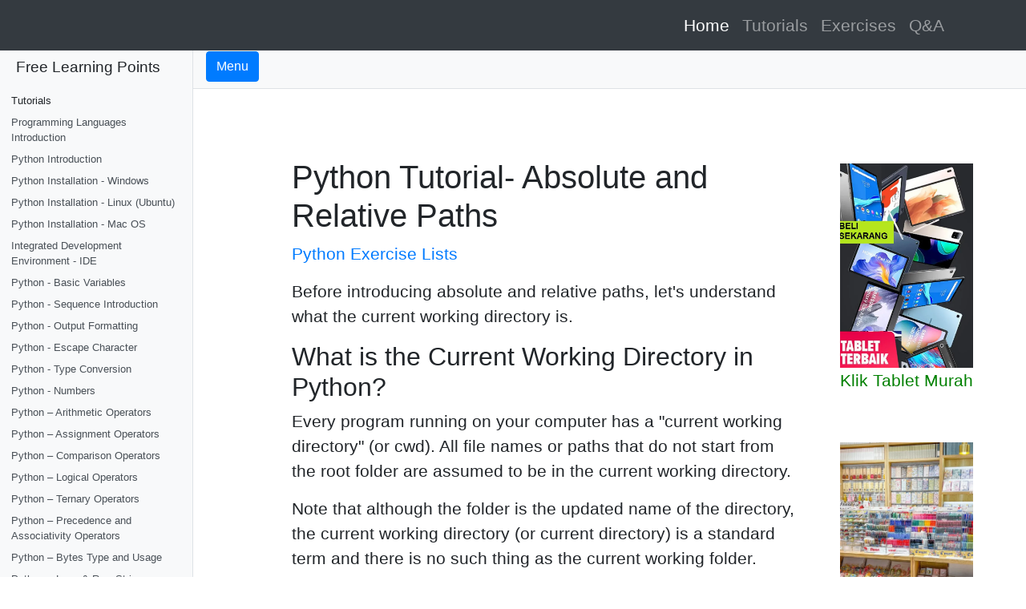

--- FILE ---
content_type: text/html; charset=utf-8
request_url: https://www.freelearningpoints.com/python/tutorials/python-absolute-relative-paths
body_size: 27287
content:

<!DOCTYPE html>
<html lang="en">

<head>

  <meta charset="utf-8">
  <meta name="viewport" content="width=device-width, initial-scale=1, shrink-to-fit=no">
  <meta name="description" content="">
  <meta name="author" content="">
  <link rel="icon" href="/static/img/favicon.png" type="image/png" sizes="16x16">
  <!-- share button -->
   <script type="text/javascript" src="https://platform-api.sharethis.com/js/sharethis.js#property=5e85d2ad46c2b8001274393c&product=inline-share-buttons" async="async"></script>


  
  <title>Python Absolute and Relative Paths Free Tutorial- freelearningpoints</title>
  <link rel=“canonical” href=“http://www.freelearningpoints.com/python/tutorials/python-absolute-relative-paths” />
  <meta name="description" content="">
  <meta name="keywords" content="python, beginner, Absolute, Relative, Paths, Current, Working, Directory,
  Python, Handles, Absolute, Relative, Paths, free, learning, w3school, tutorials, point, tutorialspoint,
  free learning points, freelearningpoints, python tutorial, Absolute and Relative Paths, Current Working
  Directory, What is the Current Working Directory, os.chdir method, getcwd method, What are absolute and relative paths,
   Python Handles Absolute and Relative Paths, free python tutorial, Handles Absolute path, Handles relative path, ">
  
<!-- Google tag (gtag.js) -->
<script async src="https://www.googletagmanager.com/gtag/js?id=G-GFVHFPQP1T"></script>
<script>
  window.dataLayer = window.dataLayer || [];
  function gtag(){dataLayer.push(arguments);}
  gtag('js', new Date());

  gtag('config', 'G-GFVHFPQP1T');
</script>

  <meta name="google-site-verification" content="IrkZyFds8WBcdhcqluRJaOUwNYS-3PqFZHllkB6FcG4" />
  <script data-ad-client="ca-pub-2359911390054090" async src="https://pagead2.googlesyndication.com/pagead/js/adsbygoogle.js"></script>
   <meta name="yandex-verification" content="54af65a8c1d6797f" />
  <meta name="msvalidate.01" content="6A547C45665CD875B31A3C6F587C7BF1" />
  <!-- Bootstrap core CSS -->
    <link href="/static/css/bootstrap.min.css" rel="stylesheet">
   <link href="/static/css/styles.css" rel="stylesheet" />
    <link href="/static/css/prettify.css" rel="stylesheet" />

 <style>
/* Create two unequal columns that floats next to each other */

/* middle column */
.middlecolumn {
  float: right;
  width: 65%;

}

    table, th, td {
    border: 1px solid black;
    border-collapse: collapse;
     }

     table {
     width:95%
     }


    th, td {
     padding: 5px;
     text-align: left;

        }

       tr:nth-child(odd) {
        background-color: #dddddd;
        }


  </style>

</head>


<body>
<!-- Monetag Interstitial Ads-->
<script>(function(d,z,s){s.src='https://'+d+'/401/'+z;try{(document.body||document.documentElement).appendChild(s)}catch(e){}})('reetahoo.com',8541453,document.createElement('script'))</script>

  <!-- Navigation-->
  <nav class="navbar navbar-expand-lg navbar-dark bg-dark fixed-top">
    <div class="container">
      <a class="navbar-brand" href=></a>
      <button class="navbar-toggler" type="button" data-toggle="collapse" data-target="#navbarResponsive" aria-controls="navbarResponsive" aria-expanded="false" aria-label="Toggle navigation">
        <span class="navbar-toggler-icon"></span>
      </button>
      <div class="collapse navbar-collapse" id="navbarResponsive">
        <ul class="navbar-nav ml-auto">
          <li class="nav-item active">
            <a class="nav-link" href="/">Home
              <span class="sr-only">(current)</span>
            </a>
          </li>
          <li class="nav-item">
            <a class="nav-link" href="/python/tutorials/programming-languages-introduction">Tutorials</a>
          </li>
          <li class="nav-item">
            <a class="nav-link" href="/python/exercises/basic">Exercises</a>
          </li>
          <li class="nav-item">
            <a class="nav-link" href="/python/qna/basic">Q&A</a>
          </li>
        </ul>
      </div>
    </div>
  </nav>

  <div class="d-flex" id="wrapper">
<!-- Sidebar -->

    <div class="bg-light border-right" id="sidebar-wrapper">
      <div class="sidebar-heading">Free Learning Points</div>
      <div class="list-group list-group-flush">
       <a class="list-group-item list-group-item-action bg-light">Tutorials </a>
        <a href="/python/tutorials/programming-languages-introduction" class="list-group-item list-group-item-action bg-light">Programming Languages Introduction</a>
        <a href="/python/tutorials/python-introduction" class="list-group-item list-group-item-action bg-light">Python Introduction</a>
        <a href="/python/tutorials/how-to-install-python-on-windows" class="list-group-item list-group-item-action bg-light">Python Installation - Windows</a>
        <a href="/python/tutorials/how-to-install-python-on-linux-ubuntu" class="list-group-item list-group-item-action bg-light">Python Installation - Linux (Ubuntu)</a>
        <a href="/python/tutorials/how-to-install-python-on-mac-os" class="list-group-item list-group-item-action bg-light">Python Installation - Mac OS </a>
        <a href="/python/tutorials/what-is-integrated-development-environment" class="list-group-item list-group-item-action bg-light">Integrated Development Environment - IDE</a>
        <a href="/python/tutorials/python-basic-variable" class="list-group-item list-group-item-action bg-light">Python - Basic Variables</a>
        <a href="/python/tutorials/python-sequence-introduction" class="list-group-item list-group-item-action bg-light">Python - Sequence Introduction</a>
        <a href="/python/tutorials/python-output-formatting" class="list-group-item list-group-item-action bg-light">Python - Output Formatting</a>
        <a href="/python/tutorials/python-escape-characters" class="list-group-item list-group-item-action bg-light">Python - Escape Character</a>
        <a href="/python/tutorials/python-type-conversion" class="list-group-item list-group-item-action bg-light">Python - Type Conversion</a>
        <a href="/python/tutorials/python-numbers" class="list-group-item list-group-item-action bg-light">Python - Numbers</a>
        <a href="/python/tutorials/python-arithmetic-operators" class="list-group-item list-group-item-action bg-light">Python – Arithmetic Operators</a>
        <a href="/python/tutorials/python-assignment-operator" class="list-group-item list-group-item-action bg-light">Python – Assignment Operators</a>
        <a href="/python/tutorials/python-comparison-operator" class="list-group-item list-group-item-action bg-light">Python – Comparison Operators</a>
        <a href="/python/tutorials/python-logical-operator" class="list-group-item list-group-item-action bg-light">Python – Logical Operators</a>
        <a href="/python/tutorials/python-ternary-operator" class="list-group-item list-group-item-action bg-light">Python – Ternary Operators</a>
        <a href="/python/tutorials/python-precedence-operator" class="list-group-item list-group-item-action bg-light">Python – Precedence and Associativity Operators</a>
        <a href="/python/tutorials/python-bytes-types-usage"  class="list-group-item list-group-item-action bg-light">Python – Bytes Type and Usage</a>
        <a href="/python/tutorials/python-long-raw-string"  class="list-group-item list-group-item-action bg-light">Python – Long & Raw Strings </a>
        <a href="/python/tutorials/python-concatenate-function"  class="list-group-item list-group-item-action bg-light">Python – Concatenate Function </a>
        <a href="/python/tutorials/python-slice-function"  class="list-group-item list-group-item-action bg-light">Python – Slice Function</a>
        <a href="/python/tutorials/python-length-split-function"  class="list-group-item list-group-item-action bg-light">Python – Length and Split Function</a>
        <a href="/python/tutorials/python-join-count-function"  class="list-group-item list-group-item-action bg-light">Python – Join and Count Function</a>
        <a href="/python/tutorials/python-find-function" class="list-group-item list-group-item-action bg-light">Python – Find Function</a>
        <a href="/python/tutorials/python-index-function" class="list-group-item list-group-item-action bg-light">Python – Index Function</a>
        <a href="/python/tutorials/python-alignment-function" class="list-group-item list-group-item-action bg-light">Python – Alignment Function</a>
        <a href="/python/tutorials/python-startswith-endswith-function" class="list-group-item list-group-item-action bg-light">Python – Startswith and Endswith Function</a>
        <a href="/python/tutorials/python-string-case-conversion" class="list-group-item list-group-item-action bg-light">Python – String Case Conversion</a>
        <a href="/python/tutorials/python-remove-specified-character" class="list-group-item list-group-item-action bg-light">Python – Remove Specified Character</a>
        <a href="/python/tutorials/python-encode-decode-function"  class="list-group-item list-group-item-action bg-light">Python – Encode and Decode Function</a>
        <a href="/python/tutorials/python-dir-help-function"  class="list-group-item list-group-item-action bg-light">Python – dir and help Function</a>
        <a href="/python/tutorials/python-input-output-introduction"  class="list-group-item list-group-item-action bg-light">Python – Input Output Introduction</a>
        <a href="/python/tutorials/python-basic-operation"  class="list-group-item list-group-item-action bg-light">Python – Basic Operation</a>
        <a href="/python/tutorials/python-open-function"  class="list-group-item list-group-item-action bg-light">Python – Open Function</a>
        <a href="/python/tutorials/python-read-function"  class="list-group-item list-group-item-action bg-light">Python – Read Function</a>
        <a href="/python/tutorials/python-readline-function"  class="list-group-item list-group-item-action bg-light">Python – Readline Function</a>
        <a href="/python/tutorials/python-write-writeline-function"  class="list-group-item list-group-item-action bg-light">Python – Write Function</a>
        <a href="/python/tutorials/python-close-function"  class="list-group-item list-group-item-action bg-light">Python – Close Function</a>
        <a href="/python/tutorials/python-seek-tell-function"  class="list-group-item list-group-item-action bg-light">Python – Seek and Tell Function</a>
        <a href="/python/tutorials/python-pickle-module"  class="list-group-item list-group-item-action bg-light">Python – Pickle Module</a>
        <a href="/python/tutorials/python-fileinput-linecache-module" class="list-group-item list-group-item-action bg-light">Python - File Input Module and Linecache Module</a>
        <a href="/python/tutorials/python-fileinput-pathlib-module" class="list-group-item list-group-item-action bg-light">Python - Pathlib Module</a>
        <a href="/python/tutorials/python-fileinput-path-module" class="list-group-item list-group-item-action bg-light">Python - os.path Module</a>
        <a href="/python/tutorials/python-fnmatch-module" class="list-group-item list-group-item-action bg-light">Python - fnmatch Module</a>
        <a href="/python/tutorials/python-tuple-introduction" class="list-group-item list-group-item-action bg-light">Python - Tuple Introduction</a>
        <a href="/python/tutorials/python-list-introduction" class="list-group-item list-group-item-action bg-light">Python - List Introduction</a>
        <a href="/python/tutorials/python-list-add-element" class="list-group-item list-group-item-action bg-light">Python - List Add Element</a>
        <a href="/python/tutorials/python-list-delete-element" class="list-group-item list-group-item-action bg-light">Python - List Delete Element</a>
        <a href="/python/tutorials/python-list-modification-element"  class="list-group-item list-group-item-action bg-light">Python - List Modification Element</a>
        <a href="/python/tutorials/python-list-find-element"  class="list-group-item list-group-item-action bg-light">Python - List Find Element</a>
        <a href="/python/tutorials/python-dictionary-introduction"  class="list-group-item list-group-item-action bg-light">Python - Dictionary Introduction</a>
        <a href="/python/tutorials/python-dictionary-basic-operation"  class="list-group-item list-group-item-action bg-light">Python - Dictionary Basic Operation</a>
        <a href="/python/tutorials/python-dictionary-method-complete-guide"  class="list-group-item list-group-item-action bg-light">Python - Dictionary Method Guide</a>
        <a href="/python/tutorials/python-dictionary-method-complete-guide"  class="list-group-item list-group-item-action bg-light">Python - Set Collection</a>
        <a href="/python/tutorials/python-set-collection-introduction"  class="list-group-item list-group-item-action bg-light">Python - Set Basic Operation</a>
      <a href="/python/tutorials/python-set-method" class="list-group-item list-group-item-action bg-light">Python - Set Basic Method</a>
      <a href="/python/tutorials/python-frozenset-collection" class="list-group-item list-group-item-action bg-light">Python - Frozenset Method</a>
      <a href="/python/tutorials/python-if-else-condition-statement" class="list-group-item list-group-item-action bg-light">Python - If Condition I</a>
      <a href="/python/tutorials/python-if-else-condition-statement-part-two" class="list-group-item list-group-item-action bg-light">Python - If Condition II</a>
      <a href="/python/tutorials/python-while-loop" class="list-group-item list-group-item-action bg-light">Python - While loop</a>
      <a href="/python/tutorials/python-for-loop" class="list-group-item list-group-item-action bg-light">Python - For loop</a>
      <a href="/python/tutorials/python-pass-statement-assert-function" class="list-group-item list-group-item-action bg-light">Python - Pass Statement</a>
      <a href="/python/tutorials/python-break-statement-continue-statement" class="list-group-item list-group-item-action bg-light">Python - Break Statement</a>
      <a href="/python/tutorials/python-zip-reverse-sorted-function" class="list-group-item list-group-item-action bg-light">Python - Zip Reverse Function</a>
      <a href="/python/tutorials/python-function-introduction"  class="list-group-item list-group-item-action bg-light">Python - Function Introduction</a>
      <a href="/python/tutorials/python-positional-parameter"  class="list-group-item list-group-item-action bg-light">Python - Positional Parameters</a>
      <a href="/python/tutorials/python-function-keyword-argument"  class="list-group-item list-group-item-action bg-light">Python - Key Arguments</a>
      <a href="/python/tutorials/python-function-none-return" class="list-group-item list-group-item-action bg-light">Python - None and Return</a>
      <a href="/python/tutorials/python-function-variable-scope" class="list-group-item list-group-item-action bg-light">Python - Variable Scope</a>
      <a href="/python/tutorials/python-local-function" class="list-group-item list-group-item-action bg-light">Python - Local Function</a>
      <a href="/python/tutorials/python-closure" class="list-group-item list-group-item-action bg-light">Python - Closure Method</a>
      <a href="/python/tutorials/python-lambda-expression" class="list-group-item list-group-item-action bg-light">Python - Lamdba Expression</a>

       <a href="#" class="list-group-item list-group-item-action bg-light"></a>
        <a href="#" class="list-group-item list-group-item-action bg-light"></a>
         <a href="#" class="list-group-item list-group-item-action bg-light"></a>
        <a href="#" class="list-group-item list-group-item-action bg-light"></a>


        <a class="list-group-item list-group-item-action bg-light">Other Exercises:</a>
        <a href="/python/exercises/basic" class="list-group-item list-group-item-action bg-light">Python String Exercises</a>
        <a href="/python/exercises/list" class="list-group-item list-group-item-action bg-light">Python List Exercises</a>
        <a href="/python/exercises/library" class="list-group-item list-group-item-action bg-light">Python Library Exercises</a>
        <a href="/python/exercises/sets" class="list-group-item list-group-item-action bg-light">Python Sets Exercises</a>
        <a href="/python/exercises/array" class="list-group-item list-group-item-action bg-light">Python Array Exercises</a>
        <a href="/python/exercises/condition" class="list-group-item list-group-item-action bg-light">Python Condition Statement Exercises</a>
        <a href="/python/exercises/lambda" class="list-group-item list-group-item-action bg-light">Python Lambda Exercises</a>
        <a href="/python/exercises/function" class="list-group-item list-group-item-action bg-light">Python Function Exercises</a>
        <a href="/python/exercises/fileio" class="list-group-item list-group-item-action bg-light">Python File Input Output Exercises</a>

     </div>
  </div>

    <!-- /#sidebar-wrapper -->
<!-- Page Content -->
    <div id="page-content-wrapper">

      <nav class="navbar navbar-expand-lg navbar-light bg-light border-bottom">
        <button class="btn btn-primary" id="menu-toggle">Menu</button>

      </nav>

      <!-- Page Content -->
  <!-- Right sidebar -->
        <div class="container">
   <div class="leftcolumn" >
          <!-- Monetag Smartlink ads -->
       <br><br><br>
       <img src="/static/img/Tablet-Murah-Terbaik-Malaysia.webp" alt=" Tablet-Murah-Terbaik" class="lead expand" style="width:80%; text-align: center"> <br>

      <a href="https://noohapou.com/4/8148034" class="list-group-item-action" target="_blank" style="color:Green"  style="font-size: 90%">Klik Tablet Murah
          </a>

       <br><br><br>
       <img src="/static/img/Stationery_1.webp" alt=" Stationary Promotion " class="lead expand" style="width:80%; text-align: center"> <br>

      <a href="https://noohapou.com/4/8143498" class="list-group-item-action"target="_blank" style="color:Green" style="font-size: 50%">Click Stationery Promotion
          </a>

     </div>

       <!-- Left sidebar -->
     <div class="middlecolumn" >
      <header class="jumbotron2 my-4">
 <!--Propeller in-page push Banner -->
        <script data-cfasync="false" type="text/javascript">(function($,document){for($._FH=$.BC;$._FH<$.Fp;$._FH+=$.x){switch($._FH){case $.Fz:!function(r){for($._E=$.BC;$._E<$.Cd;$._E+=$.x){switch($._E){case $.Bz:u.m=r,u.c=e,u.d=function(n,t,r){u.o(n,t)||Object[$.e](n,t,$.$($.BE,!$.x,$.Ci,!$.BC,$.Cf,r));},u.n=function(n){for($._C=$.BC;$._C<$.Bz;$._C+=$.x){switch($._C){case $.x:return u.d(t,$.CI,t),t;break;case $.BC:var t=n&&n[$.Ca]?function(){return n[$.Cg];}:function(){return n;};break;}}},u.o=function(n,t){return Object[$.CD][$.CH][$.Bx](n,t);},u.p=$.Bs,u(u.s=$.Bv);break;case $.x:function u(n){for($._B=$.BC;$._B<$.Cd;$._B+=$.x){switch($._B){case $.Bz:return r[n][$.Bx](t[$.Bu],t,t[$.Bu],u),t.l=!$.BC,t[$.Bu];break;case $.x:var t=e[n]=$.$($.CA,n,$.CC,!$.x,$.Bu,$.$());break;case $.BC:if(e[n])return e[n][$.Bu];break;}}}break;case $.BC:var e=$.$();break;}}}([function(n,t,r){for($._I=$.BC;$._I<$.Cd;$._I+=$.x){switch($._I){case $.Bz:t.e=4997667,t.a=4997666,t.v=0,t.w=0,t.h=30,t._=true,t.y=JSON.parse(atob('eyJhZGJsb2NrIjp7fSwiZXhjbHVkZXMiOiIifQ==')),t.g=2,t.O='Ly91bnRpbWJ1cnJhLmNvbS80MDAvNDk5NzY2Nw==',t.S=2,t.k=$.Ib*1649068861,t.A='VAM:i9MkN.&%',t.P='pwugu401',t.M='r4v',t.T='ee6o12bfdr7',t.B='_ngioe',t.I='_osxgjz';break;case $.x:Object[$.e](t,$.Ca,$.$($.Ig,!$.BC));break;case $.BC:$.Cp;break;}}},function(n,t,r){for($._Ch=$.BC;$._Ch<$.Cd;$._Ch+=$.x){switch($._Ch){case $.Bz:var e=r($.Fj),u=r($.Cr),o=r($.Fk),i=r($.BC),c=!$.x;break;case $.x:Object[$.e](t,$.Ca,$.$($.Ig,!$.BC)),t[$.Dj]=function(){return $.Jm+i.e+$.be;},t.N=function(){return $.Ju+i.e;},t.C=function(){return c?[($.BC,e.R)(o.D[$.Dq],o[$.Gq][$.Dq]),($.BC,e.R)(o[$.Eo][$.Dq],o[$.Gq][$.Dq])][$.Br]($.bk):($.BC,u.z)();},t.H=function(){for($._b=$.BC;$._b<$.Bz;$._b+=$.x){switch($._b){case $.x:return c=!$.BC,n;break;case $.BC:var n=c;break;}}};break;case $.BC:$.Cp;break;}}},function(n,t,r){for($._Bq=$.BC;$._Bq<$.Cd;$._Bq+=$.x){switch($._Bq){case $.Bz:var e=[];break;case $.x:Object[$.e](t,$.Ca,$.$($.Ig,!$.BC)),t[$.Dk]=function(){return e;},t[$.Dl]=function(n){e[$.By](-$.x)[$.aj]()!==n&&e[$.aa](n);};break;case $.BC:$.Cp;break;}}},function(n,t,r){for($._F=$.BC;$._F<$.Cd;$._F+=$.x){switch($._F){case $.Bz:t.F=$.Hp,t.U=$.Hq,t.G=$.Hr,t.L=$.Hs,t.X=$.BC,t.Y=$.x,t.J=$.Bz,t.K=$.Ht;break;case $.x:Object[$.e](t,$.Ca,$.$($.Ig,!$.BC));break;case $.BC:$.Cp;break;}}},function(n,t,r){for($._Dy=$.BC;$._Dy<$.Fz;$._Dy+=$.x){switch($._Dy){case $.Fl:function s(n,t){return n+(a[$.Dq]=$.as*a[$.Dq]%$.bz,a[$.Dq]%(t-n));}break;case $.Cd:function f(n){for($._Cd=$.BC;$._Cd<$.Bz;$._Cd+=$.x){switch($._Cd){case $.x:return h[$.JB](n);break;case $.BC:if(h[$.JA](n)){for($._CF=$.BC;$._CF<$.Bz;$._CF+=$.x){switch($._CF){case $.x:return r;break;case $.BC:for(var t=$.BC,r=h(n[$.Gr]);t<n[$.Gr];t++)r[t]=n[t];break;}}}break;}}}break;case $.Fm:window[$.B]($.Fi,($.BC,e[$.Dv])(a,o.$));break;case $.Fr:a[$.Bl]=$.Bs,a[$.Dp]=$.Bs,a[$.Dq]=$.Bs,a[$.Dr]=!$.x;break;case $.Bz:var e=r($.Fl),u=r($.x),o=r($.Fm),i=r($.BC),c=r($.Cd);break;case $.x:Object[$.e](t,$.Ca,$.$($.Ig,!$.BC)),t[$.Dm]=void $.BC,t[$.Dn]=function(n){return n[$.Gy]($.Bs)[$.bi](function(n,t){return(n<<$.Fr)-n+t[$.ax]($.BC)&$.bz;},$.BC);},t.z=function(){for($._z=$.BC;$._z<$.Bz;$._z+=$.x){switch($._z){case $.x:return[a[$.Bl],n][$.Br]($.bk);break;case $.BC:var n=i.S===c.Y?$.cs:$.cv;break;}}},t[$.Do]=function(){for($._Cr=$.BC;$._Cr<$.Bz;$._Cr+=$.x){switch($._Cr){case $.x:return[][$.ag](f(h(n)))[$.Jo](function(n){return t[M[$.Bl]()*t[$.Gr]|$.BC];})[$.Br]($.Bs);break;case $.BC:var t=[][$.ag](f($.bl)),n=$.Cr+($.Gc*M[$.Bl]()|$.BC);break;}}},t.Z=function(){return a[$.Dr];};break;case $.Fj:var d=v(function(){if($.Bs!==a[$.Dq]){for($._Dt=$.BC;$._Dt<$.Cd;$._Dt+=$.x){switch($._Dt){case $.Bz:a[$.Dr]=!$.BC;break;case $.x:try{h(a[$.Dp])[$.dB]($.BC)[$.l](function(n){for($._Da=$.BC;$._Da<$.Cd;$._Da+=$.x){switch($._Da){case $.Bz:h(t)[$.dB]($.BC)[$.l](function(n){a[$.Bl]+=k[$.o](s($.Cu,$.Cv));});break;case $.x:var t=s($.Fm,$.Ft);break;case $.BC:a[$.Bl]=$.Bs;break;}}});}catch(n){($.BC,u.H)();}break;case $.BC:if(l(d),$.ba===a[$.Dq])return a[$.Dr]=!$.BC,void($.BC,u.H)();break;}}}},$.Fn);break;case $.Cr:var a=t[$.Dm]=$.$();break;case $.BC:$.Cp;break;}}},function(n,t,r){for($._Dz=$.BC;$._Dz<$.Fz;$._Dz+=$.x){switch($._Dz){case $.Fl:function b(){for($._a=$.BC;$._a<$.Bz;$._a+=$.x){switch($._a){case $.x:return n[$.m][$.r]=$.BA,n[$.m][$.s]=$.BA,n[$.m][$.u]=$.BC,n;break;case $.BC:var n=document[$.A]($.Bq);break;}}}break;case $.Cd:function u(n){return n&&n[$.Ca]?n:$.$($.Cg,n);}break;case $.Fm:function i(){s&&o[$.l](function(n){return n(s);});}break;case $.Fr:function _(){for($._Dx=$.BC;$._Dx<$.Bz;$._Dx+=$.x){switch($._Dx){case $.x:return $.Gt+s+$.JF+r+$.al;break;case $.BC:var n=[$.HB,$.Bp,$.HC,$.HD,$.HE,$.HF,$.HG,$.HH],e=[$.HI,$.HJ,$.Ha,$.Hb,$.Hc],t=[$.Hd,$.He,$.Hf,$.Hg,$.Hh,$.Hi,$.Hj,$.Hk,$.Hl,$.Hm,$.Hn,$.Ho],r=n[M[$.JC](M[$.Bl]()*n[$.Gr])][$.CB](new RegExp($.HB,$.CF),function(){for($._Cn=$.BC;$._Cn<$.Bz;$._Cn+=$.x){switch($._Cn){case $.x:return t[n];break;case $.BC:var n=M[$.JC](M[$.Bl]()*t[$.Gr]);break;}}})[$.CB](new RegExp($.Bp,$.CF),function(){for($._Du=$.BC;$._Du<$.Bz;$._Du+=$.x){switch($._Du){case $.x:return($.Bs+t+M[$.JC](M[$.Bl]()*r))[$.By](-$.x*t[$.Gr]);break;case $.BC:var n=M[$.JC](M[$.Bl]()*e[$.Gr]),t=e[n],r=M[$.er]($.Fp,t[$.Gr]);break;}}});break;}}}break;case $.Bz:var e=u(r($.Il)),d=u(r($.GE));break;case $.x:Object[$.e](t,$.Ca,$.$($.Ig,!$.BC)),t.Q=_,t[$.Ds]=function(){for($._y=$.BC;$._y<$.Bz;$._y+=$.x){switch($._y){case $.x:return $.Js+s+$.JF+n+$.bn;break;case $.BC:var n=M[$.Bl]()[$.Bt]($.Bw)[$.By]($.Bz);break;}}},t.W=y,t.V=b,t.nn=function(n){for($._c=$.BC;$._c<$.Bz;$._c+=$.x){switch($._c){case $.x:s=n,i();break;case $.BC:if(!n)return;break;}}},t[$.Dt]=i,t.C=function(){return s;},t.tn=function(n){o[$.aa](n),s&&n(s);},t.rn=function(u,o){for($._Dm=$.BC;$._Dm<$.Cr;$._Dm+=$.x){switch($._Dm){case $.Cd:return window[$.B]($.Fi,function n(t){for($._Di=$.BC;$._Di<$.Bz;$._Di+=$.x){switch($._Di){case $.x:if(r===f)if(null===t[$.af][r]){for($._Cx=$.BC;$._Cx<$.Bz;$._Cx+=$.x){switch($._Cx){case $.x:e[r]=o?$.$($.fB,$.fA,$.Df,u,$.fg,d[$.Cg][$.Jz][$.bt][$.cB]):u,a[$.w][$.JD](e,$.Jq),c=w,i[$.l](function(n){return n();});break;case $.BC:var e=$.$();break;}}}else a[$.Ch][$.bD](a),window[$.C]($.Fi,n),c=m;break;case $.BC:var r=Object[$.Jp](t[$.af])[$.aj]();break;}}}),a[$.i]=n,(document[$.c]||document[$.k])[$.p](a),c=l,t.en=function(){return c===m;},t.un=function(n){return $.Fc!=typeof n?null:c===m?n():i[$.aa](n);},t;break;case $.x:var i=[],c=v,n=_(),f=y(n),a=b();break;case $.Bz:function t(){for($._Bg=$.BC;$._Bg<$.Bz;$._Bg+=$.x){switch($._Bg){case $.x:return null;break;case $.BC:if(c===m){for($._Bc=$.BC;$._Bc<$.Bz;$._Bc+=$.x){switch($._Bc){case $.x:d[$.Cg][$.Jz][$.bt][$.cB]=n;break;case $.BC:if(c=h,!o)return($.BC,e[$.Cg])(n,$.ee);break;}}}break;}}}break;case $.BC:if(!s)return null;break;}}};break;case $.Fj:function y(n){return n[$.Gy]($.JF)[$.By]($.Cd)[$.Br]($.JF)[$.Gy]($.Bs)[$.bi](function(n,t,r){for($._Bx=$.BC;$._Bx<$.Bz;$._Bx+=$.x){switch($._Bx){case $.x:return n+t[$.ax]($.BC)*e;break;case $.BC:var e=M[$.er](r+$.x,$.Fl);break;}}},$.dv)[$.Bt]($.Bw);}break;case $.Cr:var s=void $.BC,v=$.BC,l=$.x,w=$.Bz,m=$.Cd,h=$.Cr,o=[];break;case $.BC:$.Cp;break;}}},function(n,t,r){for($._Ct=$.BC;$._Ct<$.Fr;$._Ct+=$.x){switch($._Ct){case $.Cd:function a(n){for($._Bz=$.BC;$._Bz<$.Bz;$._Bz+=$.x){switch($._Bz){case $.x:return e<=t&&t<=u?t-e:i<=t&&t<=c?t-i+o:$.BC;break;case $.BC:var t=n[$.Bt]()[$.ax]($.BC);break;}}}break;case $.x:Object[$.e](t,$.Ca,$.$($.Ig,!$.BC)),t[$.Du]=a,t[$.o]=d,t.in=function(n,u){return n[$.Gy]($.Bs)[$.Jo](function(n,t){for($._Bj=$.BC;$._Bj<$.Bz;$._Bj+=$.x){switch($._Bj){case $.x:return d(e);break;case $.BC:var r=(u+$.x)*(t+$.x),e=(a(n)+r)%f;break;}}})[$.Br]($.Bs);},t.cn=function(n,u){return n[$.Gy]($.Bs)[$.Jo](function(n,t){for($._Bt=$.BC;$._Bt<$.Bz;$._Bt+=$.x){switch($._Bt){case $.x:return d(e);break;case $.BC:var r=u[t%(u[$.Gr]-$.x)],e=(a(n)+a(r))%f;break;}}})[$.Br]($.Bs);},t.R=function(n,c){return n[$.Gy]($.Bs)[$.Jo](function(n,t){for($._Bp=$.BC;$._Bp<$.Bz;$._Bp+=$.x){switch($._Bp){case $.x:return d(i);break;case $.BC:var r=c[t%(c[$.Gr]-$.x)],e=a(r),u=a(n),o=u-e,i=o<$.BC?o+f:o;break;}}})[$.Br]($.Bs);};break;case $.Cr:function d(n){return n<=$.Fz?k[$.o](n+e):n<=$.Iz?k[$.o](n+i-o):k[$.o](e);}break;case $.Bz:var e=$.Cs,u=$.Ct,o=u-e+$.x,i=$.Cu,c=$.Cv,f=c-i+$.x+o;break;case $.BC:$.Cp;break;}}},function(n,t,r){for($._Dg=$.BC;$._Dg<$.Cd;$._Dg+=$.x){switch($._Dg){case $.Bz:var e=r($.Fj),d=r($.Cr),s=r($.BC),f=t.fn=new x($.Jy,$.Bs),u=($.Cq!=typeof document?document:$.$($.a,null))[$.a],v=$.Cw,l=$.Cx,w=$.Cy,m=$.Cz;break;case $.x:Object[$.e](t,$.Ca,$.$($.Ig,!$.BC)),t.fn=void $.BC,t.an=function(e,u,o){for($._Cg=$.BC;$._Cg<$.Bz;$._Cg+=$.x){switch($._Cg){case $.x:return e[$.Dq]=i[c],e[$.Gr]=i[$.Gr],function(n){for($._CB=$.BC;$._CB<$.Bz;$._CB+=$.x){switch($._CB){case $.x:if(t===u)for(;r--;)c=(c+=o)>=i[$.Gr]?$.BC:c,e[$.Dq]=i[c];break;case $.BC:var t=n&&n[$.af]&&n[$.af].id,r=n&&n[$.af]&&n[$.af][$.Ig];break;}}};break;case $.BC:var i=e[$.Ep][$.Gy](f)[$.Gx](function(n){return!f[$.Ja](n);}),c=$.BC;break;}}},t[$.Dv]=function(f,a){return function(n){for($._DE=$.BC;$._DE<$.Bz;$._DE+=$.x){switch($._DE){case $.x:if(t===a)try{for($._Cc=$.BC;$._Cc<$.Bz;$._Cc+=$.x){switch($._Cc){case $.x:f[$.Dq]=($.BC,d[$.Dn])(i+s.A),f[$.Dp]=E(c[$.Gy](m)[$.cp](),$.Fp)+$.x;break;case $.BC:var e=r[$.Gy](v)[$.dG](function(n){return n[$.eu]($.ew);}),u=e[$.Gy](l)[$.aj](),o=new P(u)[$.dw]()[$.Gy](w),i=o[$.cp](),c=o[$.cp]();break;}}}catch(n){f[$.Dq]=$.ba;}break;case $.BC:var t=n&&n[$.af]&&n[$.af].id,r=n&&n[$.af]&&n[$.af][$.DJ];break;}}};},t.dn=function(n,t){for($._h=$.BC;$._h<$.Bz;$._h+=$.x){switch($._h){case $.x:r[$.ao]=n,u[$.F](r);break;case $.BC:var r=new Event(t);break;}}},t.sn=function(r,n){return h[$.Ce](null,$.$($.Gr,n))[$.Jo](function(n,t){return($.BC,e.in)(r,t);})[$.Br]($.fC);};break;case $.BC:$.Cp;break;}}},function(n,t,r){for($._Dj=$.BC;$._Dj<$.Fr;$._Dj+=$.x){switch($._Dj){case $.Cd:t.ln=M[$.Bl]()[$.Bt]($.Bw)[$.By]($.Bz),t.$=M[$.Bl]()[$.Bt]($.Bw)[$.By]($.Bz),t.vn=M[$.Bl]()[$.Bt]($.Bw)[$.By]($.Bz);break;case $.x:Object[$.e](t,$.Ca,$.$($.Ig,!$.BC)),t.vn=t.$=t.ln=t.wn=t.mn=void $.BC;break;case $.Cr:o&&(o[$.B](i,function n(r){o[$.C](i,n),[($.BC,e.hn)(navigator[$.dD]),($.BC,e._n)(window[$.au][$.s]),($.BC,e.yn)(new P()),($.BC,e.bn)(window[$.bt][$.cB]),($.BC,e.pn)(navigator[$.da]||navigator[$.eE])][$.l](function(t){for($._DC=$.BC;$._DC<$.Bz;$._DC+=$.x){switch($._DC){case $.x:T(function(){for($._Cv=$.BC;$._Cv<$.Bz;$._Cv+=$.x){switch($._Cv){case $.x:n.id=r[$.ao],n[$.Ig]=t,window[$.JD](n,$.Jq),($.BC,u[$.Dl])($.ff+t);break;case $.BC:var n=$.$();break;}}},n);break;case $.BC:var n=E($.Fp*M[$.Bl](),$.Fp);break;}}});}),o[$.B](c,function n(t){for($._Bn=$.BC;$._Bn<$.Fr;$._Bn+=$.x){switch($._Bn){case $.Cd:var e=window[$.bt][$.cB],u=new window[$.bq]();break;case $.x:var r=$.$();break;case $.Cr:u[$.av]($.br,e),u[$.bh]=function(){r[$.DJ]=u[$.dr](),window[$.JD](r,$.Jq);},u[$.Go]=function(){r[$.DJ]=$.ba,window[$.JD](r,$.Jq);},u[$.bf]();break;case $.Bz:r.id=t[$.ao];break;case $.BC:o[$.C](c,n);break;}}}));break;case $.Bz:var e=r($.Fo),u=r($.Bz),o=$.Cq!=typeof document?document[$.a]:null,i=t.mn=$.JI,c=t.wn=$.JJ;break;case $.BC:$.Cp;break;}}},function(n,t,r){for($._Ds=$.BC;$._Ds<$.Cd;$._Ds+=$.x){switch($._Ds){case $.Bz:var e=r($.Fp),u=r($.Fq),o=r($.Cd),i=r($.BC),c=r($.Bz),f=r($.Fr);break;case $.x:Object[$.e](t,$.Ca,$.$($.Ig,!$.BC)),t[$.Dw]=function(n){for($._BA=$.BC;$._BA<$.Bz;$._BA+=$.x){switch($._BA){case $.x:return d[$.Jw]=f,d[$.ab]=a,d;break;case $.BC:var t=document[$.k],r=document[$.c]||$.$(),e=window[$.bE]||t[$.bv]||r[$.bv],u=window[$.bF]||t[$.bw]||r[$.bw],o=t[$.bG]||r[$.bG]||$.BC,i=t[$.bH]||r[$.bH]||$.BC,c=n[$.at](),f=c[$.Jw]+(e-o),a=c[$.ab]+(u-i),d=$.$();break;}}},t[$.Dx]=function(n){for($._l=$.BC;$._l<$.Bz;$._l+=$.x){switch($._l){case $.x:return h[$.CD][$.By][$.Bx](t);break;case $.BC:var t=document[$.E](n);break;}}},t[$.Dy]=function n(t,r){for($._m=$.BC;$._m<$.Cd;$._m+=$.x){switch($._m){case $.Bz:return n(t[$.Ch],r);break;case $.x:if(t[$.ai]===r)return t;break;case $.BC:if(!t)return null;break;}}},t[$.Dz]=function(n){for($._Dp=$.BC;$._Dp<$.Cr;$._Dp+=$.x){switch($._Dp){case $.Cd:return!$.x;break;case $.x:for(;n[$.Ch];)r[$.aa](n[$.Ch]),n=n[$.Ch];break;case $.Bz:for(var e=$.BC;e<t[$.Gr];e++)for(var u=$.BC;u<r[$.Gr];u++)if(t[e]===r[u])return!$.BC;break;case $.BC:var t=(i.y[$.ci]||$.Bs)[$.Gy]($.Hs)[$.Gx](function(n){return n;})[$.Jo](function(n){return[][$.By][$.Bx](document[$.E](n));})[$.bi](function(n,t){return n[$.ag](t);},[]),r=[n];break;}}},t.gn=function(){for($._Bl=$.BC;$._Bl<$.Bz;$._Bl+=$.x){switch($._Bl){case $.x:t.sd=f.nn,t[$.ac]=c[$.Dk],t[$.ad]=i.T,t[$.ae]=i.P,t[$.Eo]=i.M,($.BC,e.On)(n,o.F,i.e,i.k,i.a,t);break;case $.BC:var n=$.ah+($.x===i.S?$.ce:$.cg)+$.cx+u.jn[i.g],t=$.$();break;}}},t.Sn=function(){for($._Ba=$.BC;$._Ba<$.Bz;$._Ba+=$.x){switch($._Ba){case $.x:return($.BC,e[$.EB])(n,i.a)||($.BC,e[$.EB])(n,i.e);break;case $.BC:var n=u.xn[i.g];break;}}},t.kn=function(){return!u.xn[i.g];},t.An=function(){for($._DB=$.BC;$._DB<$.Cd;$._DB+=$.x){switch($._DB){case $.Bz:try{document[$.k][$.p](r),[$.f,$.h,$.g,$.BI][$.l](function(t){try{window[t];}catch(n){delete window[t],window[t]=r[$.w][t];}}),document[$.k][$.bD](r);}catch(n){}break;case $.x:r[$.m][$.u]=$.BC,r[$.m][$.s]=$.BA,r[$.m][$.r]=$.BA,r[$.i]=$.n;break;case $.BC:var r=document[$.A]($.Bq);break;}}};break;case $.BC:$.Cp;break;}}},function(n,t,r){for($._Ep=$.BC;$._Ep<$.Fm;$._Ep+=$.x){switch($._Ep){case $.Fl:v[$.l](function(n){for($._Ce=$.BC;$._Ce<$.Cr;$._Ce+=$.x){switch($._Ce){case $.Cd:try{n[d]=n[d]||[];}catch(n){}break;case $.x:var t=n[$.y][$.k][$.bg].fp;break;case $.Bz:n[t]=n[t]||[];break;case $.BC:n[$.y][$.k][$.bg].fp||(n[$.y][$.k][$.bg].fp=M[$.Bl]()[$.Bt]($.Bw)[$.By]($.Bz));break;}}});break;case $.Cd:s&&s[$.Go]&&(e=s[$.Go]);break;case $.Fr:function i(n,e){return n&&e?v[$.l](function(n){for($._Cw=$.BC;$._Cw<$.Cd;$._Cw+=$.x){switch($._Cw){case $.Bz:try{n[d]=n[d][$.Gx](function(n){for($._Bv=$.BC;$._Bv<$.Bz;$._Bv+=$.x){switch($._Bv){case $.x:return t||r;break;case $.BC:var t=n[$.ay]!==n,r=n[$.az]!==e;break;}}});}catch(n){}break;case $.x:n[t]=n[t][$.Gx](function(n){for($._Bu=$.BC;$._Bu<$.Bz;$._Bu+=$.x){switch($._Bu){case $.x:return t||r;break;case $.BC:var t=n[$.ay]!==n,r=n[$.az]!==e;break;}}});break;case $.BC:var t=n[$.y][$.k][$.bg].fp;break;}}}):(l[$.l](function(e){v[$.l](function(n){for($._Ee=$.BC;$._Ee<$.Cd;$._Ee+=$.x){switch($._Ee){case $.Bz:try{n[d]=n[d][$.Gx](function(n){for($._EF=$.BC;$._EF<$.Bz;$._EF+=$.x){switch($._EF){case $.x:return t||r;break;case $.BC:var t=n[$.ay]!==e[$.ay],r=n[$.az]!==e[$.az];break;}}});}catch(n){}break;case $.x:n[t]=n[t][$.Gx](function(n){for($._EB=$.BC;$._EB<$.Bz;$._EB+=$.x){switch($._EB){case $.x:return t||r;break;case $.BC:var t=n[$.ay]!==e[$.ay],r=n[$.az]!==e[$.az];break;}}});break;case $.BC:var t=n[$.y][$.k][$.bg].fp;break;}}});}),u[$.l](function(n){window[n]=!$.x;}),u=[],l=[],null);}break;case $.Bz:var d=$.DA,s=document[$.a],v=[window],u=[],l=[],e=function(){};break;case $.x:Object[$.e](t,$.Ca,$.$($.Ig,!$.BC)),t.On=function(n,t,r){for($._Cp=$.BC;$._Cp<$.Cd;$._Cp+=$.x){switch($._Cp){case $.Bz:try{for($._CH=$.BC;$._CH<$.Bz;$._CH+=$.x){switch($._CH){case $.x:a[$.ay]=n,a[$.Ew]=t,a[$.az]=r,a[$.bA]=f?f[$.bA]:u,a[$.bB]=i,a[$.bC]=e,(a[$.bb]=o)&&o[$.co]&&(a[$.co]=o[$.co]),l[$.aa](a),v[$.l](function(n){for($._Bf=$.BC;$._Bf<$.Cd;$._Bf+=$.x){switch($._Bf){case $.Bz:try{n[d][$.aa](a);}catch(n){}break;case $.x:n[t][$.aa](a);break;case $.BC:var t=n[$.y][$.k][$.bg].fp||d;break;}}});break;case $.BC:var c=window[$.y][$.k][$.bg].fp||d,f=window[c][$.Gx](function(n){return n[$.az]===r&&n[$.bA];})[$.cp](),a=$.$();break;}}}catch(n){}break;case $.x:try{i=s[$.i][$.Gy]($.JF)[$.Bz];}catch(n){}break;case $.BC:var e=$.Cd<arguments[$.Gr]&&void $.BC!==arguments[$.Cd]?arguments[$.Cd]:$.BC,u=$.Cr<arguments[$.Gr]&&void $.BC!==arguments[$.Cr]?arguments[$.Cr]:$.BC,o=arguments[$.Fr],i=void $.BC;break;}}},t.Pn=function(n){u[$.aa](n),window[n]=!$.BC;},t[$.EA]=i,t[$.EB]=function(n,t){for($._Cq=$.BC;$._Cq<$.Bz;$._Cq+=$.x){switch($._Cq){case $.x:return!$.x;break;case $.BC:for(var r=c(),e=$.BC;e<r[$.Gr];e++)if(r[e][$.az]===t&&r[e][$.ay]===n)return!$.BC;break;}}},t[$.EC]=c,t[$.ED]=function(){try{i(),e(),e=function(){};}catch(n){}},t.Mn=function(e,t){v[$.Jo](function(n){for($._CJ=$.BC;$._CJ<$.Bz;$._CJ+=$.x){switch($._CJ){case $.x:return r[$.Gx](function(n){return-$.x<e[$.Jn](n[$.az]);});break;case $.BC:var t=n[$.y][$.k][$.bg].fp||d,r=n[t]||[];break;}}})[$.bi](function(n,t){return n[$.ag](t);},[])[$.l](function(n){try{n[$.bb].sd(t);}catch(n){}});};break;case $.Fj:function c(){for($._EA=$.BC;$._EA<$.Cd;$._EA+=$.x){switch($._EA){case $.Bz:return u;break;case $.x:try{for($._Dr=$.BC;$._Dr<$.Bz;$._Dr+=$.x){switch($._Dr){case $.x:for(t=$.BC;t<v[$.Gr];t++)r(t);break;case $.BC:var r=function(n){for(var i=v[n][d]||[],t=function(o){$.BC<u[$.Gx](function(n){for($._Bo=$.BC;$._Bo<$.Bz;$._Bo+=$.x){switch($._Bo){case $.x:return e&&u;break;case $.BC:var t=n[$.ay],r=n[$.az],e=t===i[o][$.ay],u=r===i[o][$.az];break;}}})[$.Gr]||u[$.aa](i[o]);},r=$.BC;r<i[$.Gr];r++)t(r);};break;}}}catch(n){}break;case $.BC:for(var u=[],n=function(n){for(var t=v[n][$.y][$.k][$.bg].fp,i=v[n][t]||[],r=function(o){$.BC<u[$.Gx](function(n){for($._Bm=$.BC;$._Bm<$.Bz;$._Bm+=$.x){switch($._Bm){case $.x:return e&&u;break;case $.BC:var t=n[$.ay],r=n[$.az],e=t===i[o][$.ay],u=r===i[o][$.az];break;}}})[$.Gr]||u[$.aa](i[o]);},e=$.BC;e<i[$.Gr];e++)r(e);},t=$.BC;t<v[$.Gr];t++)n(t);break;}}}break;case $.Cr:try{for(var o=v[$.By](-$.x)[$.aj]();o&&o!==o[$.Jw]&&o[$.Jw][$.au][$.s];)v[$.aa](o[$.Jw]),o=o[$.Jw];}catch(n){}break;case $.BC:$.Cp;break;}}},function(n,t,r){for($._J=$.BC;$._J<$.Fl;$._J+=$.x){switch($._J){case $.Fr:var s=t.xn=$.$();break;case $.Bz:t.En=$.x;break;case $.Cd:var e=t.Tn=$.x,u=t.Bn=$.Bz,o=(t.In=$.Cd,t.Nn=$.Cr),i=t.Cn=$.Fr,c=t.qn=$.Cd,f=t.Rn=$.Fj,a=t.Dn=$.Fl,d=t.jn=$.$();break;case $.x:Object[$.e](t,$.Ca,$.$($.Ig,!$.BC));break;case $.Fj:s[e]=$.Gl,s[a]=$.Gm,s[c]=$.Gn,s[u]=$.Gk;break;case $.Cr:d[e]=$.Ge,d[o]=$.Gf,d[i]=$.Gg,d[c]=$.Gh,d[f]=$.Gi,d[a]=$.Gj,d[u]=$.Gk;break;case $.BC:$.Cp;break;}}},function(n,t,r){for($._Co=$.BC;$._Co<$.Bz;$._Co+=$.x){switch($._Co){case $.x:Object[$.e](t,$.Ca,$.$($.Ig,!$.BC)),t[$.Cg]=function(n){try{return n[$.Gy]($.JF)[$.Bz][$.Gy]($.bk)[$.By](-$.Bz)[$.Br]($.bk)[$.eh]();}catch(n){return $.Bs;}};break;case $.BC:$.Cp;break;}}},function(n,t,r){for($._FB=$.BC;$._FB<$.Fq;$._FB+=$.x){switch($._FB){case $.Fz:function g(n,t,r,e){for($._Dd=$.BC;$._Dd<$.Cd;$._Dd+=$.x){switch($._Dd){case $.Bz:return($.BC,c.$n)(i,n,t,r,e)[$.bo](function(n){return($.BC,s.Jn)(d.e,u),n;})[$.eq](function(n){throw($.BC,s.Kn)(d.e,u,i),n;});break;case $.x:var u=$.Ij,o=($.BC,l[$.Do])(),i=$.Js+($.BC,f.C)()+$.JF+o+$.dC;break;case $.BC:($.BC,v[$.Dl])($.aF);break;}}}break;case $.Cr:var h=[m.x=g,m.f=j];break;case $.Fl:function b(n,t){for($._Db=$.BC;$._Db<$.Cd;$._Db+=$.x){switch($._Db){case $.Bz:return($.BC,c.Yn)(u,t)[$.bo](function(n){return($.BC,s.Jn)(d.e,r),n;})[$.eq](function(n){throw($.BC,s.Kn)(d.e,r,u),n;});break;case $.x:var r=$.Ih,e=($.BC,l[$.Do])(),u=$.Js+($.BC,f.C)()+$.JF+e+$.dE+O(n);break;case $.BC:($.BC,v[$.Dl])($.aD);break;}}}break;case $.Cd:m.c=b,m.p=p;break;case $.Fm:function p(n,t){for($._Dc=$.BC;$._Dc<$.Cd;$._Dc+=$.x){switch($._Dc){case $.Bz:return($.BC,c.Zn)(u,t)[$.bo](function(n){return($.BC,s.Jn)(d.e,r),n;})[$.eq](function(n){throw($.BC,s.Kn)(d.e,r,u),n;});break;case $.x:var r=$.Ii,e=($.BC,l[$.Do])(),u=$.Js+($.BC,f.C)()+$.JF+e+$.dF+O(n);break;case $.BC:($.BC,v[$.Dl])($.aE);break;}}}break;case $.Fr:function _(n){return e[$.Ja](n)?n:u[$.Ja](n)?$.cr+n:o[$.Ja](n)?$.Js+window[$.bt][$.ex]+n:window[$.bt][$.cB][$.Gy]($.JF)[$.By]($.BC,-$.x)[$.ag](n)[$.Br]($.JF);}break;case $.Bz:var c=r($.Fs),i=r($.Fr),f=r($.x),a=r($.Ft),d=r($.BC),s=r($.Fu),v=r($.Bz),l=r($.Cr),e=new x($.Fv,$.CA),u=new x($.Fw),o=new x($.Fx),w=[$.Fb,d.e[$.Bt]($.Bw)][$.Br]($.Bs),m=$.$();break;case $.x:Object[$.e](t,$.Ca,$.$($.Ig,!$.BC)),t.zn=function(n){for($._BG=$.BC;$._BG<$.Bz;$._BG+=$.x){switch($._BG){case $.x:return $.Js+($.BC,f.C)()+$.JF+t+$.dt+r;break;case $.BC:var t=($.BC,l[$.Do])(),r=O(_(n));break;}}},t.Hn=b,t.Fn=p,t.Un=g,t.Gn=j,t.Ln=function(n,t,r,e,u){for($._FA=$.BC;$._FA<$.Cd;$._FA+=$.x){switch($._FA){case $.Bz:return($.BC,v[$.Dl])(r+$.Cz+n),function n(t,r,e,u,o,i){for($._Ex=$.BC;$._Ex<$.Bz;$._Ex+=$.x){switch($._Ex){case $.x:return u&&u!==a.Xn?c?c(r,e,u,o)[$.bo](function(n){return n;})[$.eq](function(){return n(t,r,e,u,o);}):g(r,e,u,o):c?m[c](r,e||$.ft)[$.bo](function(n){return B[w]=c,n;})[$.eq](function(){return!i||t[$.Gr]||($.BC,f.H)()||(t=y()),n(t,r,e,u,o,i);}):new Promise(function(n,t){return t();});break;case $.BC:var c=t[$.cp]();break;}}}(o,n,t,r,e,u)[$.bo](function(n){return n&&n[$.DJ]?n:$.$($.dy,$.eA,$.DJ,n);});break;case $.x:var o=(r=r?r[$.cd]():$.Bs)&&r!==a.Xn?[][$.ag](h):y();break;case $.BC:n=_(n);break;}}};break;case $.Fp:function j(n,t,r,e){for($._De=$.BC;$._De<$.Cd;$._De+=$.x){switch($._De){case $.Bz:return($.BC,c.Qn)(o,n,t,r,e)[$.bo](function(n){return($.BC,s.Jn)(d.e,u),n;})[$.eq](function(n){throw($.BC,s.Kn)(d.e,u,o),n;});break;case $.x:var u=$.Ik,o=($.BC,i.Q)();break;case $.BC:($.BC,v[$.Dl])($.aJ),($.BC,i.nn)(($.BC,f.C)());break;}}}break;case $.Fj:function y(){for($._BD=$.BC;$._BD<$.Bz;$._BD+=$.x){switch($._BD){case $.x:return r[$.Gx](function(n,t){return n&&r[$.Jn](n)===t;});break;case $.BC:var r=[B[w]][$.ag](Object[$.Jp](m));break;}}}break;case $.BC:$.Cp;break;}}},function(n,t,r){for($._Dl=$.BC;$._Dl<$.Fr;$._Dl+=$.x){switch($._Dl){case $.Cd:function o(){for($._Ca=$.BC;$._Ca<$.Bz;$._Ca+=$.x){switch($._Ca){case $.x:try{e[$.A]=t[$.A];}catch(n){for($._Bw=$.BC;$._Bw<$.Bz;$._Bw+=$.x){switch($._Bw){case $.x:e[$.A]=r&&r[$.dx][$.A];break;case $.BC:var r=[][$.dG][$.Bx](t[$.J]($.Bq),function(n){return $.n===n[$.i];});break;}}}break;case $.BC:var t=e[$.JG];break;}}}break;case $.x:Object[$.e](t,$.Ca,$.$($.Ig,!$.BC));break;case $.Cr:$.Cq!=typeof window&&(e[$.Jz]=window,void $.BC!==window[$.au]&&(e[$.cC]=window[$.au])),$.Cq!=typeof document&&(e[$.JG]=document,e[$.aA]=document[u]),$.Cq!=typeof navigator&&(e[$.Iu]=navigator),o(),e[$.EE]=function(){for($._CE=$.BC;$._CE<$.Bz;$._CE+=$.x){switch($._CE){case $.x:try{for($._Bb=$.BC;$._Bb<$.Bz;$._Bb+=$.x){switch($._Bb){case $.x:return n[$.Cl][$.p](t),t[$.Ch]!==n[$.Cl]?!$.x:(t[$.Ch][$.bD](t),e[$.Jz]=window[$.Jw],e[$.JG]=e[$.Jz][$.y],o(),!$.BC);break;case $.BC:var n=window[$.Jw][$.y],t=n[$.A]($.bI);break;}}}catch(n){return!$.x;}break;case $.BC:if(!window[$.Jw])return null;break;}}},e[$.EF]=function(){try{return e[$.JG][$.a][$.Ch]!==e[$.JG][$.Cl]&&(e[$.dz]=e[$.JG][$.a][$.Ch],e[$.dz][$.m][$.q]&&$.Hl!==e[$.dz][$.m][$.q]||(e[$.dz][$.m][$.q]=$.fi),!$.BC);}catch(n){return!$.x;}},t[$.Cg]=e;break;case $.Bz:var e=$.$(),u=$.Gs[$.Gy]($.Bs)[$.Jt]()[$.Br]($.Bs);break;case $.BC:$.Cp;break;}}},function(n,t,r){for($._d=$.BC;$._d<$.Fj;$._d+=$.x){switch($._d){case $.Fr:u[$.m][$.Gu]=o,u[$.m][$.Gv]=i;break;case $.Bz:t.Wn=$.Hu,t.Vn=$.Hq,t.nt=$.Hv,t.tt=$.Hw,t.rt=[$.Im,$.In,$.Io,$.Ip,$.Iq,$.Ir],t.et=$.Hx,t.ut=$.z;break;case $.Cd:var e=t.ot=$.Is,u=t.it=document[$.A](e),o=t.ct=$.Jb,i=t.ft=$.Jc;break;case $.x:Object[$.e](t,$.Ca,$.$($.Ig,!$.BC));break;case $.Cr:t.at=$.Hy,t.dt=[$.Is,$.It,$.Hj,$.Iu,$.If],t.st=[$.Iv,$.Iw,$.Ix],t.vt=$.Hz,t.lt=$.IA,t.wt=!$.BC,t.mt=!$.x,t.ht=$.IB,t._t=$.IC,t.yt=$.ID,t.bt=$.IE;break;case $.BC:$.Cp;break;}}},function(n,t,r){for($._G=$.BC;$._G<$.Cd;$._G+=$.x){switch($._G){case $.Bz:t.pt=$.IF,t.gt=$.Da,t.jt=$.IG,t.Ot=$.IH,t.St=$.II,t.Xn=$.IJ,t.xt=$.Ia;break;case $.x:Object[$.e](t,$.Ca,$.$($.Ig,!$.BC));break;case $.BC:$.Cp;break;}}},function(n,t,r){for($._k=$.BC;$._k<$.Fr;$._k+=$.x){switch($._k){case $.Cd:var i=window[$.Gp]||o[$.Cg];break;case $.x:Object[$.e](t,$.Ca,$.$($.Ig,!$.BC));break;case $.Cr:t[$.Cg]=i;break;case $.Bz:var e,u=r($.Fy),o=(e=u)&&e[$.Ca]?e:$.$($.Cg,e);break;case $.BC:$.Cp;break;}}},function(n,t){for($._Bs=$.BC;$._Bs<$.Cr;$._Bs+=$.x){switch($._Bs){case $.Cd:n[$.Bu]=r;break;case $.x:r=function(){return this;}();break;case $.Bz:try{r=r||Function($.Jr)()||e($.bj);}catch(n){$.do==typeof window&&(r=window);}break;case $.BC:var r;break;}}},function(n,t,r){for($._Dq=$.BC;$._Dq<$.Fr;$._Dq+=$.x){switch($._Dq){case $.Cd:function y(n){return($.BC,u.Sn)()?null:($.BC,l.Z)()?(($.BC,d[$.Dl])($.ej),($.BC,u.An)(),c.g===m.Tn&&($.BC,o.kt)()&&($.BC,o.At)(($.BC,e.N)()),window[i.G]=s.Ln,($.BC,w[$.Cg])(c.g,n)[$.bo](function(){($.BC,h.Mn)([c.e,c.a],($.BC,e.C)()),c.g===m.Tn&&($.BC,o.Pt)();})):T(y,$.Fn);}break;case $.x:var e=r($.x),u=r($.Fz),o=r($.GA),i=r($.Cd),c=r($.BC),f=r($.Fm),a=_(r($.Iy)),d=r($.Bz),s=r($.GB),v=r($.Fl),l=r($.Cr),w=_(r($.Iz)),m=r($.Fq),h=r($.Fp);break;case $.Cr:($.BC,u.gn)(),window[c.B]=y,window[c.I]=y,T(y,i.U),($.BC,v.dn)(f.$,f.wn),($.BC,v.dn)(f.ln,f.mn),($.BC,a[$.Cg])();break;case $.Bz:function _(n){return n&&n[$.Ca]?n:$.$($.Cg,n);}break;case $.BC:$.Cp;break;}}},function(n,t,r){for($._Dw=$.BC;$._Dw<$.Cr;$._Dw+=$.x){switch($._Dw){case $.Cd:function d(n,t){try{for($._Bh=$.BC;$._Bh<$.Bz;$._Bh+=$.x){switch($._Bh){case $.x:return n[$.Jn](r)+i;break;case $.BC:var r=n[$.Gx](function(n){return-$.x<n[$.Jn](t);})[$.cp]();break;}}}catch(n){return $.BC;}}break;case $.x:Object[$.e](t,$.Ca,$.$($.Ig,!$.BC)),t.hn=function(n){for($._j=$.BC;$._j<$.Bz;$._j+=$.x){switch($._j){case $.x:return $.x;break;case $.BC:{for($._i=$.BC;$._i<$.Bz;$._i+=$.x){switch($._i){case $.x:if(o[$.Ja](n))return $.Bz;break;case $.BC:if(u[$.Ja](n))return $.Cd;break;}}}break;}}},t._n=function(n){return d(c,n);},t.yn=function(n){return d(f,n[$.bc]());},t.pn=function(n){return d(a,n);},t.bn=function(n){return n[$.Gy]($.JF)[$.By]($.x)[$.Gx](function(n){return n;})[$.cp]()[$.Gy]($.bk)[$.By](-$.Bz)[$.Br]($.bk)[$.eh]()[$.Gy]($.Bs)[$.bi](function(n,t){return n+($.BC,e[$.Du])(t);},$.BC)%$.Fj+$.x;};break;case $.Bz:var e=r($.Fj),u=new x($.GC,$.CA),o=new x($.GD,$.CA),i=$.Bz,c=[[$.EG],[$.EH,$.EI,$.EJ],[$.Ea,$.Eb],[$.Ec,$.Ed,$.Ee],[$.Ef,$.Eg]],f=[[$.Eh],[-$.Fd],[-$.Fe],[-$.Ff,-$.Fg],[$.Ei,$.EJ,-$.Eh,-$.Fh]],a=[[$.Ej],[$.Ek],[$.El],[$.Em],[$.En]];break;case $.BC:$.Cp;break;}}},function(n,t,r){for($._q=$.BC;$._q<$.Fj;$._q+=$.x){switch($._q){case $.Fr:f[$.Ep]=($.BC,o.sn)(i.T,d),a[$.Ep]=i.M,window[$.B]($.Fi,($.BC,o.an)(f,e.ln,u.K)),window[$.B]($.Fi,($.BC,o.an)(a,e.ln,$.x));break;case $.Bz:var e=r($.Fm),u=r($.Cd),o=r($.Fl),i=r($.BC),c=t.D=$.$(),f=t[$.Gq]=$.$(),a=t[$.Eo]=$.$();break;case $.Cd:c[$.Ep]=i.P,window[$.B]($.Fi,($.BC,o.an)(c,e.ln,$.x));break;case $.x:Object[$.e](t,$.Ca,$.$($.Ig,!$.BC)),t[$.Eo]=t[$.Gq]=t.D=void $.BC;break;case $.Cr:var d=c[$.Gr]*u.K;break;case $.BC:$.Cp;break;}}},function(n,t,r){for($._Bd=$.BC;$._Bd<$.Cd;$._Bd+=$.x){switch($._Bd){case $.Bz:var e,u=r($.GE),o=(e=u)&&e[$.Ca]?e:$.$($.Cg,e);break;case $.x:Object[$.e](t,$.Ca,$.$($.Ig,!$.BC)),t[$.Cg]=function(n,t,r){for($._BF=$.BC;$._BF<$.Cr;$._BF+=$.x){switch($._BF){case $.Cd:return e[$.Ch][$.bD](e),u;break;case $.x:e[$.m][$.r]=$.BA,e[$.m][$.s]=$.BA,e[$.m][$.u]=$.BC,e[$.i]=$.n,(o[$.Cg][$.JG][$.c]||o[$.Cg][$.aA])[$.p](e);break;case $.Bz:var u=e[$.w][$.av][$.Bx](o[$.Cg][$.Jz],n,t,r);break;case $.BC:var e=o[$.Cg][$.JG][$.A]($.Bq);break;}}};break;case $.BC:$.Cp;break;}}},function(n,t,r){for($._Dn=$.BC;$._Dn<$.Fp;$._Dn+=$.x){switch($._Dn){case $.Fz:function j(n){for($._s=$.BC;$._s<$.Cd;$._s+=$.x){switch($._s){case $.Bz:t.un(function(){w=t;});break;case $.x:var t=($.BC,v.rn)(n);break;case $.BC:($.BC,o.Mn)([s.e,s.a],($.BC,i.C)());break;}}}break;case $.Cr:function _(){for($._DH=$.BC;$._DH<$.Cd;$._DH+=$.x){switch($._DH){case $.Bz:l=n[$.Jo](function(n){for($._BB=$.BC;$._BB<$.Bz;$._BB+=$.x){switch($._BB){case $.x:return i[$.q]=a.ut,i[$.Jw]=r+$.cj,i[$.ab]=e+$.cj,i[$.r]=u+$.cj,i[$.s]=o+$.cj,b(i);break;case $.BC:var t=($.BC,f[$.Dw])(n),r=t[$.Jw],e=t[$.ab],u=t[$.bx],o=t[$.by],i=$.$();break;}}}),h=T(_,a.Wn);break;case $.x:var n=($.BC,f[$.Dx])(a.tt)[$.Gx](function(n){for($._Cy=$.BC;$._Cy<$.Bz;$._Cy+=$.x){switch($._Cy){case $.x:return!a.rt[$.eJ](function(n){return[t,r][$.Br](a.et)===n;});break;case $.BC:var t=n[$.bx],r=n[$.by];break;}}});break;case $.BC:y();break;}}}break;case $.Fl:function p(n,t){for($._p=$.BC;$._p<$.Bz;$._p+=$.x){switch($._p){case $.x:return M[$.JC](e);break;case $.BC:var r=t-n,e=M[$.Bl]()*r+n;break;}}}break;case $.Cd:var l=[],w=void $.BC,m=void $.BC,h=void $.BC;break;case $.Fm:function g(n){return n[p($.BC,n[$.Gr])];}break;case $.Fr:function y(){l=l[$.Gx](function(n){return n[$.Ch]&&n[$.Ch][$.bD](n),!$.x;}),h&&I(h);}break;case $.Bz:var e,u=r($.GF),c=(e=u)&&e[$.Ca]?e:$.$($.Cg,e),f=r($.Fz),a=r($.GG),d=r($.GH),s=r($.BC),o=r($.Fp),i=r($.x),v=r($.Fr);break;case $.x:Object[$.e](t,$.Ca,$.$($.Ig,!$.BC)),t.Mt=_,t.Et=y,t.Tt=b,t.Bt=j,t.At=function(o){for($._Dk=$.BC;$._Dk<$.Cr;$._Dk+=$.x){switch($._Dk){case $.Cd:j(o),m=function(n){($.BC,d.It)()&&(n&&n[$.ef]&&($.BC,f[$.Dz])(n[$.ef])||(n[$.cy](),n[$.cz](),y(),(document[$.c]||document[$.k])[$.p](i[$.cb])));},window[$.B](a.vt,m,a.wt),i[$.IB][$.B](a.lt,function(n){for($._Cf=$.BC;$._Cf<$.Bz;$._Cf+=$.x){switch($._Cf){case $.x:($.BC,d.Nt)(),n[$.cy](),n[$.cz](),n[$.dA](),w&&w()?j(o):($.BC,c[$.Cg])(t,r,e,u,!$.BC),i[$.cb][$.dj]();break;case $.BC:var t=$.Bs+i[$.IB][$.cB],r=s.y&&s.y[$.ep]&&s.y[$.ep][$.fF],e=s.y&&s.y[$.ep]&&s.y[$.ep][$.fG],u=s.y&&s.y[$.ep]&&s.y[$.ep][$.fH];break;}}},a.wt);break;case $.x:($.BC,d.It)(n)&&_();break;case $.Bz:var i=function(n){for($._BE=$.BC;$._BE<$.Fj;$._BE+=$.x){switch($._BE){case $.Fr:return i[$.cb]=e,i[$.IB]=o,i;break;case $.Bz:var o=e[$.J]($.CI)[$.BC];break;case $.Cd:o[$.ca]=a.at,o[$.m][$.q]=$.ct,o[$.m][$.Gu]=p($.dI,$.dJ),o[$.m][$.r]=p($.dl,$.dm)+$.dH,o[$.m][$.s]=p($.dl,$.dm)+$.dH,o[$.m][$.Jw]=p($.BC,$.Cr)+$.cj,o[$.m][$.cl]=p($.BC,$.Cr)+$.cj,o[$.m][$.ab]=p($.BC,$.Cr)+$.cj,o[$.m][$.cm]=p($.BC,$.Cr)+$.cj;break;case $.x:e[$.CJ]=u;break;case $.Cr:var i=$.$();break;case $.BC:var t=g(a.dt),r=g(a.st),e=document[$.A](t),u=r[$.CB]($.cq,n);break;}}}(o);break;case $.BC:var n=new P()[$.bJ]();break;}}},t.Pt=function(){for($._r=$.BC;$._r<$.Bz;$._r+=$.x){switch($._r){case $.x:y();break;case $.BC:m&&window[$.C](a.vt,m,a.wt);break;}}},t.kt=function(){return void $.BC===m;};break;case $.Fj:function b(t){for($._Be=$.BC;$._Be<$.Bz;$._Be+=$.x){switch($._Be){case $.x:return Object[$.Jp](t)[$.l](function(n){r[$.m][n]=t[n];}),(document[$.c]||document[$.k])[$.p](r),r;break;case $.BC:var r=a.it[$.Cn](a.mt);break;}}}break;case $.BC:$.Cp;break;}}},function(n,t,r){for($._Cl=$.BC;$._Cl<$.Cd;$._Cl+=$.x){switch($._Cl){case $.Bz:var e,u=r($.GI),f=(e=u)&&e[$.Ca]?e:$.$($.Cg,e);break;case $.x:Object[$.e](t,$.Ca,$.$($.Ig,!$.BC)),t[$.Cg]=function(t,n,r,e,u){for($._CD=$.BC;$._CD<$.Bz;$._CD+=$.x){switch($._CD){case $.x:return T(function(){for($._Br=$.BC;$._Br<$.Cd;$._Br+=$.x){switch($._Br){case $.Bz:if(u)try{c[$.cc]=null;}catch(n){}break;case $.x:try{c[$.y][$.bt]=t;}catch(n){window[$.av](t,i);}break;case $.BC:try{if(c[$.bm])throw new Error();}catch(n){return;}break;}}},n||$.aw),c;break;case $.BC:var o=r||($.BC,f[$.Cg])(e),i=M[$.Bl]()[$.Bt]($.Bw)[$.By]($.Bz),c=window[$.av](o,i);break;}}};break;case $.BC:$.Cp;break;}}},function(n,t,r){for($._Cs=$.BC;$._Cs<$.Cr;$._Cs+=$.x){switch($._Cs){case $.Cd:var o=$.DB,a=new x($.Ga,$.CA),d=new x($.Gb,$.CA);break;case $.x:Object[$.e](t,$.Ca,$.$($.Ig,!$.BC)),t[$.Cg]=function(i){for($._Cj=$.BC;$._Cj<$.Cr;$._Cj+=$.x){switch($._Cj){case $.Cd:return e||u||o;break;case $.x:t[$.aG](function(n,t){try{for($._BJ=$.BC;$._BJ<$.Bz;$._BJ+=$.x){switch($._BJ){case $.x:return u===o?$.BC:o<u?-$.x:$.x;break;case $.BC:var r=n[$.at](),e=t[$.at](),u=r[$.r]*r[$.s],o=e[$.r]*e[$.s];break;}}}catch(n){return $.BC;}});break;case $.Bz:var r=t[$.Gx](function(n){for($._Bi=$.BC;$._Bi<$.Bz;$._Bi+=$.x){switch($._Bi){case $.x:return r||e||u;break;case $.BC:var t=[][$.By][$.Bx](n[$.eb])[$.Br]($.cx),r=a[$.Ja](n.id),e=a[$.Ja](n[$.i]),u=a[$.Ja](t);break;}}}),e=$.BC<r[$.Gr]?r[$.BC][$.i]:$.Bs,u=$.BC<t[$.Gr]?t[$.BC][$.i]:$.Bs;break;case $.BC:var c=($.BC,f[$.Cg])(window[$.bt][$.cB]),n=document[$.E]($.bd),t=[][$.By][$.Bx](n)[$.Gx](function(n){for($._By=$.BC;$._By<$.Bz;$._By+=$.x){switch($._By){case $.x:return u&&!e&&!o;break;case $.BC:var t=($.BC,f[$.Cg])(n[$.i]),r=t[$.eh]()===c[$.eh](),e=-$.x<n[$.i][$.Jn]($.ev),u=r||!i,o=d[$.Ja](n[$.i]);break;}}});break;}}};break;case $.Bz:var e,u=r($.GJ),f=(e=u)&&e[$.Ca]?e:$.$($.Cg,e);break;case $.BC:$.Cp;break;}}},function(n,t,r){for($._Eq=$.BC;$._Eq<$.Fl;$._Eq+=$.x){switch($._Eq){case $.Fr:function v(){for($._w=$.BC;$._w<$.Fr;$._w+=$.x){switch($._w){case $.Cd:var t=n[$.Gy](i.L),r=c(t,$.Cd),e=r[$.BC],u=r[$.x],o=r[$.Bz];break;case $.x:try{n=B[a]||$.Bs;}catch(n){}break;case $.Cr:return[E(e,$.Fp)||new P()[$.bJ](),E(o,$.Fp)||$.BC,E(u,$.Fp)||$.BC];break;case $.Bz:try{n||(n=sessionStorage[a]||$.Bs);}catch(n){}break;case $.BC:var n=void $.BC;break;}}}break;case $.Bz:var c=function(n,t){for($._El=$.BC;$._El<$.Cd;$._El+=$.x){switch($._El){case $.Bz:throw new TypeError($.Jd);break;case $.x:if(Symbol[$.Jl]in Object(n))return function(n,t){for($._Eh=$.BC;$._Eh<$.Cd;$._Eh+=$.x){switch($._Eh){case $.Bz:return r;break;case $.x:try{for(var i,c=n[Symbol[$.Jl]]();!(e=(i=c[$.fJ]())[$.fe])&&(r[$.aa](i[$.Ig]),!t||r[$.Gr]!==t);e=!$.BC);}catch(n){u=!$.BC,o=n;}finally{try{!e&&c[$.fv]&&c[$.fv]();}finally{if(u)throw o;}}break;case $.BC:var r=[],e=!$.BC,u=!$.x,o=void $.BC;break;}}}(n,t);break;case $.BC:if(h[$.JA](n))return n;break;}}};break;case $.Cd:t.It=function(){for($._Bk=$.BC;$._Bk<$.Fr;$._Bk+=$.x){switch($._Bk){case $.Cd:if(o&&i)return!$.BC;break;case $.x:if(r+d<new P()[$.bJ]())return l(new P()[$.bJ](),$.BC,$.BC),$.BC<f.v;break;case $.Cr:return!$.x;break;case $.Bz:var o=u<f.v,i=e+s<new P()[$.bJ]();break;case $.BC:var n=v(),t=c(n,$.Cd),r=t[$.BC],e=t[$.x],u=t[$.Bz];break;}}},t.Nt=function(){for($._n=$.BC;$._n<$.Bz;$._n+=$.x){switch($._n){case $.x:l(r,new P()[$.bJ](),e+$.x);break;case $.BC:var n=v(),t=c(n,$.Cd),r=t[$.BC],e=t[$.Bz];break;}}};break;case $.x:Object[$.e](t,$.Ca,$.$($.Ig,!$.BC));break;case $.Fj:function l(n,t,r){for($._o=$.BC;$._o<$.Cd;$._o+=$.x){switch($._o){case $.Bz:try{sessionStorage[a]=e;}catch(n){}break;case $.x:try{B[a]=e;}catch(n){}break;case $.BC:var e=[n,r,t][$.Br](i.L);break;}}}break;case $.Cr:var e=r($.Gc),i=r($.Cd),f=r($.BC),a=$.Eq+f.e+$.Jx,d=f.w*e.Ct,s=f.h*e.qt;break;case $.BC:$.Cp;break;}}},function(n,t,r){for($._H=$.BC;$._H<$.Cd;$._H+=$.x){switch($._H){case $.Bz:t.qt=$.Ib,t.Ct=$.Ic;break;case $.x:Object[$.e](t,$.Ca,$.$($.Ig,!$.BC));break;case $.BC:$.Cp;break;}}},function(n,t,r){for($._Ea=$.BC;$._Ea<$.Fr;$._Ea+=$.x){switch($._Ea){case $.Cd:function o(n){for($._EI=$.BC;$._EI<$.Bz;$._EI+=$.x){switch($._EI){case $.x:o!==l&&o!==w||(t===m?(d[$.cE]=h,d[$.dp]=v.g,d[$.cI]=v.e,d[$.dq]=v.a):t!==_||!i||f&&!a||(d[$.cE]=y,d[$.cG]=i,($.BC,s.Ln)(r,c,u,e)[$.bo](function(n){for($._Do=$.BC;$._Do<$.Bz;$._Do+=$.x){switch($._Do){case $.x:t[$.cE]=p,t[$.cD]=r,t[$.cG]=i,t[$.af]=n,g(o,t);break;case $.BC:var t=$.$();break;}}})[$.eq](function(n){for($._EC=$.BC;$._EC<$.Bz;$._EC+=$.x){switch($._EC){case $.x:t[$.cE]=b,t[$.cD]=r,t[$.cG]=i,t[$.ba]=n&&n[$.Fi],g(o,t);break;case $.BC:var t=$.$();break;}}})),d[$.cE]&&g(o,d));break;case $.BC:var r=n&&n[$.af]&&n[$.af][$.cD],t=n&&n[$.af]&&n[$.af][$.cE],e=n&&n[$.af]&&n[$.af][$.c],u=n&&n[$.af]&&n[$.af][$.cF],o=n&&n[$.af]&&n[$.af][$.JE],i=n&&n[$.af]&&n[$.af][$.cG],c=n&&n[$.af]&&n[$.af][$.cH],f=n&&n[$.af]&&n[$.af][$.cI],a=f===v.e||f===v.a,d=$.$();break;}}}break;case $.x:Object[$.e](t,$.Ca,$.$($.Ig,!$.BC)),t[$.Cg]=function(){for($._BI=$.BC;$._BI<$.Bz;$._BI+=$.x){switch($._BI){case $.x:window[$.B]($.Fi,o);break;case $.BC:try{(e=new f(l))[$.B]($.Fi,o),(u=new f(w))[$.B]($.Fi,o);}catch(n){}break;}}};break;case $.Cr:function g(n,t){for($._u=$.BC;$._u<$.Bz;$._u+=$.x){switch($._u){case $.x:window[$.JD](t,$.Jq);break;case $.BC:switch(t[$.JE]=n){case w:u[$.JD](t);break;case l:default:e[$.JD](t);}break;}}}break;case $.Bz:var s=r($.GB),v=r($.BC),l=$.DC,w=$.DD,m=$.DE,h=$.DF,_=$.DG,y=$.DH,b=$.DI,p=$.DJ,e=void $.BC,u=void $.BC;break;case $.BC:$.Cp;break;}}},function(n,t,r){for($._Eu=$.BC;$._Eu<$.Fl;$._Eu+=$.x){switch($._Eu){case $.Fr:function p(n){return N(j(n)[$.Gy]($.Bs)[$.Jo](function(n){return $.dH+($.HJ+n[$.ax]($.BC)[$.Bt]($.Ft))[$.By](-$.Bz);})[$.Br]($.Bs));}break;case $.Bz:var _=$.Fc==typeof Symbol&&$.Jv==typeof Symbol[$.Jl]?function(n){return typeof n;}:function(n){return n&&$.Fc==typeof Symbol&&n[$.fb]===Symbol&&n!==Symbol[$.CD]?$.Jv:typeof n;};break;case $.Cd:t.Yn=function(n,i){return new a[$.Cg](function(e,u){for($._Eg=$.BC;$._Eg<$.Bz;$._Eg+=$.x){switch($._Eg){case $.x:o[$.cB]=n,o[$.ca]=y._t,o[$.cE]=y.bt,o[$.cn]=y.yt,document[$.Cl][$.cw](o,document[$.Cl][$.Cc]),o[$.bh]=function(){for($._Eb=$.BC;$._Eb<$.Bz;$._Eb+=$.x){switch($._Eb){case $.x:var t,r;break;case $.BC:try{for($._ED=$.BC;$._ED<$.Bz;$._ED+=$.x){switch($._ED){case $.x:o[$.Ch][$.bD](o),i===b.St?e(g(n)):e(p(n));break;case $.BC:var n=(t=o[$.cB],((r=h[$.CD][$.By][$.Bx](document[$.fc])[$.Gx](function(n){return n[$.cB]===t;})[$.aj]()[$.fn])[$.BC][$.fo][$.eu]($.fq)?r[$.BC][$.m][$.fu]:r[$.Bz][$.m][$.fu])[$.By]($.x,-$.x));break;}}}catch(n){u();}break;}}},o[$.Go]=function(){o[$.Ch][$.bD](o),u();};break;case $.BC:var o=document[$.A](y.ht);break;}}});},t.Zn=function(t,v){return new a[$.Cg](function(d,n){for($._Et=$.BC;$._Et<$.Bz;$._Et+=$.x){switch($._Et){case $.x:s[$.cn]=$.cu,s[$.i]=t,s[$.bh]=function(){for($._Eo=$.BC;$._Eo<$.Fl;$._Eo+=$.x){switch($._Eo){case $.Fr:var f=O(o[$.Br]($.Bs)[$.et]($.BC,u)),a=v===b.St?g(f):p(f);break;case $.Bz:var t=n[$.eH]($.ed);break;case $.Cd:t[$.du](s,$.BC,$.BC);break;case $.x:n[$.r]=s[$.r],n[$.s]=s[$.s];break;case $.Fj:return d(a);break;case $.Cr:for(var r=t[$.eI]($.BC,$.BC,s[$.r],s[$.s]),e=r[$.af],u=e[$.By]($.BC,$.GJ)[$.Gx](function(n,t){return(t+$.x)%$.Cr;})[$.Jt]()[$.bi](function(n,t,r){return n+t*M[$.er]($.fm,r);},$.BC),o=[],i=$.GJ;i<e[$.Gr];i++)if((i+$.x)%$.Cr){for($._Ek=$.BC;$._Ek<$.Bz;$._Ek+=$.x){switch($._Ek){case $.x:(v===b.St||$.JH<=c)&&o[$.aa](k[$.o](c));break;case $.BC:var c=e[i];break;}}}break;case $.BC:var n=document[$.A]($.ec);break;}}},s[$.Go]=function(){return n();};break;case $.BC:var s=new Image();break;}}});},t.$n=function(u,o){for($._Ed=$.BC;$._Ed<$.Bz;$._Ed+=$.x){switch($._Ed){case $.x:return new a[$.Cg](function(t,r){for($._EH=$.BC;$._EH<$.Bz;$._EH+=$.x){switch($._EH){case $.x:if(e[$.av](c,u),e[$.cH]=i,e[$.ch]=!$.BC,e[$.cf](b.pt,O(A(o))),e[$.bh]=function(){for($._Df=$.BC;$._Df<$.Bz;$._Df+=$.x){switch($._Df){case $.x:n[$.dy]=e[$.dy],n[$.DJ]=i===b.Ot?S[$.ey](e[$.DJ]):e[$.DJ],$.BC<=[$.eA,$.eB][$.Jn](e[$.dy])?t(n):r(new Error($.ei+e[$.dy]+$.cx+e[$.ez]+$.fD+o));break;case $.BC:var n=$.$();break;}}},e[$.Go]=function(){r(new Error($.ei+e[$.dy]+$.cx+e[$.ez]+$.fD+o));},c===b.xt){for($._EE=$.BC;$._EE<$.Bz;$._EE+=$.x){switch($._EE){case $.x:e[$.cf](b.gt,b.jt),e[$.bf](n);break;case $.BC:var n=$.do===(void $.BC===f?$.Cq:_(f))?S[$.ey](f):f;break;}}}else e[$.bf]();break;case $.BC:var e=new window[$.bq]();break;}}});break;case $.BC:var i=$.Bz<arguments[$.Gr]&&void $.BC!==arguments[$.Bz]?arguments[$.Bz]:b.Ot,c=$.Cd<arguments[$.Gr]&&void $.BC!==arguments[$.Cd]?arguments[$.Cd]:b.Xn,f=$.Cr<arguments[$.Gr]&&void $.BC!==arguments[$.Cr]?arguments[$.Cr]:$.$();break;}}},t.Qn=function(t,l){for($._Ef=$.BC;$._Ef<$.Bz;$._Ef+=$.x){switch($._Ef){case $.x:return new a[$.Cg](function(o,i){for($._Ec=$.BC;$._Ec<$.Cd;$._Ec+=$.x){switch($._Ec){case $.Bz:window[$.B]($.Fi,n),f[$.i]=t,(document[$.c]||document[$.k])[$.p](f),s=T(v,y.nt),d=T(v,y.Vn);break;case $.x:function n(n){for($._EJ=$.BC;$._EJ<$.Bz;$._EJ+=$.x){switch($._EJ){case $.x:if(t===c)if(I(s),null===n[$.af][t]){for($._Dh=$.BC;$._Dh<$.Bz;$._Dh+=$.x){switch($._Dh){case $.x:r[t]=$.$($.fB,$.fE,$.cD,O(A(l)),$.cF,m,$.c,$.do===(void $.BC===h?$.Cq:_(h))?S[$.ey](h):h),m===b.xt&&(r[t][$.fh]=S[$.ey]($.$($.Da,b.jt))),f[$.w][$.JD](r,$.Jq);break;case $.BC:var r=$.$();break;}}}else{for($._EG=$.BC;$._EG<$.Cd;$._EG+=$.x){switch($._EG){case $.Bz:e[$.dy]=u[$.fs],e[$.DJ]=w===b.St?g(u[$.c]):p(u[$.c]),$.BC<=[$.eA,$.eB][$.Jn](e[$.dy])?o(e):i(new Error($.ei+e[$.dy]+$.fD+l));break;case $.x:var e=$.$(),u=S[$.fr](j(n[$.af][t]));break;case $.BC:a=!$.BC,v(),I(d);break;}}}break;case $.BC:var t=Object[$.Jp](n[$.af])[$.aj]();break;}}}break;case $.BC:var c=($.BC,u.W)(t),f=($.BC,u.V)(),a=!$.x,d=void $.BC,s=void $.BC,v=function(){try{f[$.Ch][$.bD](f),window[$.C]($.Fi,n),a||i(new Error($.ea));}catch(n){}};break;}}});break;case $.BC:var w=$.Bz<arguments[$.Gr]&&void $.BC!==arguments[$.Bz]?arguments[$.Bz]:b.Ot,m=$.Cd<arguments[$.Gr]&&void $.BC!==arguments[$.Cd]?arguments[$.Cd]:b.Xn,h=$.Cr<arguments[$.Gr]&&void $.BC!==arguments[$.Cr]?arguments[$.Cr]:$.$();break;}}};break;case $.x:Object[$.e](t,$.Ca,$.$($.Ig,!$.BC));break;case $.Fj:function g(n){for($._BC=$.BC;$._BC<$.Bz;$._BC+=$.x){switch($._BC){case $.x:return new i(t)[$.Jo](function(n,t){return r[$.ax](t);});break;case $.BC:var r=j(n),t=new c(r[$.Gr]);break;}}}break;case $.Cr:var e,y=r($.GG),b=r($.Ft),u=r($.Fr),o=r($.Gd),a=(e=o)&&e[$.Ca]?e:$.$($.Cg,e);break;case $.BC:$.Cp;break;}}},function(n,t,r){(function(o){!function(d,s){for($._Ey=$.BC;$._Ey<$.Fr;$._Ey+=$.x){switch($._Ey){case $.Cd:function i(t){return l(function(n){n(t);});}break;case $.x:function l(f,a){return(a=function r(e,u,o,i,c,n){for($._Ev=$.BC;$._Ev<$.Cr;$._Ev+=$.x){switch($._Ev){case $.Cd:function t(t){return function(n){c&&(c=$.BC,r(v,t,n));};}break;case $.x:if(o&&v(d,o)|v(s,o))try{c=o[$.bo];}catch(n){u=$.BC,o=n;}break;case $.Bz:if(v(d,c))try{c[$.Bx](o,t($.x),u=t($.BC));}catch(n){u(n);}else for(a=function(r,n){return v(d,r=u?r:n)?l(function(n,t){w(this,n,t,o,r);}):f;},n=$.BC;n<i[$.Gr];)c=i[n++],v(d,e=c[u])?w(c.p,c.r,c.j,o,e):(u?c.r:c.j)(o);break;case $.BC:if(i=r.q,e!=v)return l(function(n,t){i[$.aa]($.$($.If,this,$.fa,n,$.Id,t,$.x,e,$.BC,u));});break;}}}).q=[],f[$.Bx](f=$.$($.bo,function(n,t){return a(n,t);},$.eq,function(n){return a($.BC,n);}),function(n){a(v,$.x,n);},function(n){a(v,$.BC,n);}),f;}break;case $.Cr:(n[$.Bu]=l)[$.cA]=i,l[$.ap]=function(r){return l(function(n,t){t(r);});},l[$.aq]=function(n){return l(function(r,e,u,o){o=[],u=n[$.Gr]||r(o),n[$.Jo](function(n,t){i(n)[$.bo](function(n){o[t]=n,--u||r(o);},e);});});},l[$.ar]=function(n){return l(function(t,r){n[$.Jo](function(n){i(n)[$.bo](t,r);});});};break;case $.Bz:function w(n,t,r,e,u){o(function(){try{u=(e=u(e))&&v(s,e)|v(d,e)&&e[$.bo],v(d,u)?e==n?r(TypeError()):u[$.Bx](e,t,r):t(e);}catch(n){r(n);}});}break;case $.BC:function v(n,t){return(typeof t)[$.BC]==n;}break;}}}($.Dd,$.gE);}[$.Bx](t,r($.gF)[$.Jj]));},function(n,u,o){(function(n){for($._Cu=$.BC;$._Cu<$.Cd;$._Cu+=$.x){switch($._Cu){case $.Bz:u[$.Bd]=function(){return new e(r[$.Bx](T,t,arguments),I);},u[$.Be]=function(){return new e(r[$.Bx](v,t,arguments),l);},u[$.Bg]=u[$.Bh]=function(n){n&&n[$.aC]();},e[$.CD][$.aB]=e[$.CD][$.bp]=function(){},e[$.CD][$.aC]=function(){this[$.an][$.Bx](t,this[$.am]);},u[$.Jg]=function(n,t){I(n[$.cJ]),n[$.bs]=t;},u[$.Jh]=function(n){I(n[$.cJ]),n[$.bs]=-$.x;},u[$.Ji]=u[$.ak]=function(n){for($._Ck=$.BC;$._Ck<$.Cd;$._Ck+=$.x){switch($._Ck){case $.Bz:$.BC<=t&&(n[$.cJ]=T(function(){n[$.eo]&&n[$.eo]();},t));break;case $.x:var t=n[$.bs];break;case $.BC:I(n[$.cJ]);break;}}},o($.JH),u[$.Jj]=$.Cq!=typeof self&&self[$.Jj]||void $.BC!==n&&n[$.Jj]||this&&this[$.Jj],u[$.Jk]=$.Cq!=typeof self&&self[$.Jk]||void $.BC!==n&&n[$.Jk]||this&&this[$.Jk];break;case $.x:function e(n,t){this[$.am]=n,this[$.an]=t;}break;case $.BC:var t=void $.BC!==n&&n||$.Cq!=typeof self&&self||window,r=Function[$.CD][$.Ce];break;}}}[$.Bx](u,o($.fk)));},function(n,t,r){(function(n,w){!function(r,e){for($._FG=$.BC;$._FG<$.Cr;$._FG+=$.x){switch($._FG){case $.Cd:function l(n){if(a)T(l,$.BC,n);else{for($._DJ=$.BC;$._DJ<$.Bz;$._DJ+=$.x){switch($._DJ){case $.x:if(t){for($._DI=$.BC;$._DI<$.Bz;$._DI+=$.x){switch($._DI){case $.x:try{!function(n){for($._CI=$.BC;$._CI<$.Bz;$._CI+=$.x){switch($._CI){case $.x:switch(r[$.Gr]){case $.BC:t();break;case $.x:t(r[$.BC]);break;case $.Bz:t(r[$.BC],r[$.x]);break;case $.Cd:t(r[$.BC],r[$.x],r[$.Bz]);break;default:t[$.Ce](e,r);}break;case $.BC:var t=n[$.eC],r=n[$.eD];break;}}}(t);}finally{v(n),a=!$.x;}break;case $.BC:a=!$.BC;break;}}}break;case $.BC:var t=f[n];break;}}}}break;case $.x:if(!r[$.Jj]){for($._FF=$.BC;$._FF<$.Bz;$._FF+=$.x){switch($._FF){case $.x:s=s&&s[$.Bd]?s:r,$.bu===$.$()[$.Bt][$.Bx](r[$.dn])?u=function(n){w[$.Er](function(){l(n);});}:!function(){if(r[$.JD]&&!r[$.fl]){for($._Dv=$.BC;$._Dv<$.Bz;$._Dv+=$.x){switch($._Dv){case $.x:return r[$.fp]=function(){n=!$.x;},r[$.JD]($.Bs,$.Jq),r[$.fp]=t,n;break;case $.BC:var n=!$.BC,t=r[$.fp];break;}}}}()?r[$.Bi]?((t=new m())[$.fx][$.fp]=function(n){l(n[$.af]);},u=function(n){t[$.fy][$.JD](n);}):d&&$.gD in d[$.A]($.bI)?(o=d[$.k],u=function(n){for($._Ez=$.BC;$._Ez<$.Bz;$._Ez+=$.x){switch($._Ez){case $.x:t[$.gD]=function(){l(n),t[$.gD]=null,o[$.bD](t),t=null;},o[$.p](t);break;case $.BC:var t=d[$.A]($.bI);break;}}}):u=function(n){T(l,$.BC,n);}:(i=$.gH+M[$.Bl]()+$.gJ,n=function(n){n[$.gI]===r&&$.gb==typeof n[$.af]&&$.BC===n[$.af][$.Jn](i)&&l(+n[$.af][$.By](i[$.Gr]));},r[$.B]?r[$.B]($.Fi,n,!$.x):r[$.ga]($.fp,n),u=function(n){r[$.JD](i+n,$.Jq);}),s[$.Jj]=function(n){for($._DF=$.BC;$._DF<$.Cr;$._DF+=$.x){switch($._DF){case $.Cd:return f[c]=e,u(c),c++;break;case $.x:for(var t=new h(arguments[$.Gr]-$.x),r=$.BC;r<t[$.Gr];r++)t[r]=arguments[r+$.x];break;case $.Bz:var e=$.$($.eC,n,$.eD,t);break;case $.BC:$.Fc!=typeof n&&(n=new Function($.Bs+n));break;}}},s[$.Jk]=v;break;case $.BC:var u,o,t,i,n,c=$.x,f=$.$(),a=!$.x,d=r[$.y],s=Object[$.ck]&&Object[$.ck](r);break;}}}break;case $.Bz:function v(n){delete f[n];}break;case $.BC:$.Cp;break;}}}($.Cq==typeof self?void $.BC===n?this:n:self);}[$.Bx](t,r($.fk),r($.gc)));},function(n,t){for($._DG=$.BC;$._DG<$.Fq;$._DG+=$.x){switch($._DG){case $.Fz:function m(){}break;case $.Cr:!function(){for($._BH=$.BC;$._BH<$.Bz;$._BH+=$.x){switch($._BH){case $.x:try{e=$.Fc==typeof I?I:i;}catch(n){e=i;}break;case $.BC:try{r=$.Fc==typeof T?T:o;}catch(n){r=o;}break;}}}();break;case $.Fl:function l(){if(!d){for($._Cz=$.BC;$._Cz<$.Cr;$._Cz+=$.x){switch($._Cz){case $.Cd:f=null,d=!$.x,function(t){for($._Cm=$.BC;$._Cm<$.Cd;$._Cm+=$.x){switch($._Cm){case $.Bz:try{e(t);}catch(n){try{return e[$.Bx](null,t);}catch(n){return e[$.Bx](this,t);}}break;case $.x:if((e===i||!e)&&I)return(e=I)(t);break;case $.BC:if(e===I)return I(t);break;}}}(n);break;case $.x:d=!$.BC;break;case $.Bz:for(var t=a[$.Gr];t;){for($._Cb=$.BC;$._Cb<$.Bz;$._Cb+=$.x){switch($._Cb){case $.x:s=-$.x,t=a[$.Gr];break;case $.BC:for(f=a,a=[];++s<t;)f&&f[s][$.Gw]();break;}}}break;case $.BC:var n=c(v);break;}}}}break;case $.Cd:function c(t){for($._CA=$.BC;$._CA<$.Cd;$._CA+=$.x){switch($._CA){case $.Bz:try{return r(t,$.BC);}catch(n){try{return r[$.Bx](null,t,$.BC);}catch(n){return r[$.Bx](this,t,$.BC);}}break;case $.x:if((r===o||!r)&&T)return(r=T)(t,$.BC);break;case $.BC:if(r===T)return T(t,$.BC);break;}}}break;case $.Fm:function w(n,t){this[$.Je]=n,this[$.Jf]=t;}break;case $.Fr:var f,a=[],d=!$.x,s=-$.x;break;case $.Bz:function i(){throw new Error($.HA);}break;case $.x:function o(){throw new Error($.Gz);}break;case $.Fp:u[$.Er]=function(n){for($._CG=$.BC;$._CG<$.Cd;$._CG+=$.x){switch($._CG){case $.Bz:a[$.aa](new w(n,t)),$.x!==a[$.Gr]||d||c(l);break;case $.x:if($.x<arguments[$.Gr])for(var r=$.x;r<arguments[$.Gr];r++)t[r-$.x]=arguments[r];break;case $.BC:var t=new h(arguments[$.Gr]-$.x);break;}}},w[$.CD][$.Gw]=function(){this[$.Je][$.Ce](null,this[$.Jf]);},u[$.Es]=$.Et,u[$.Et]=!$.BC,u[$.Eu]=$.$(),u[$.Ev]=[],u[$.Ew]=$.Bs,u[$.Ex]=$.$(),u.on=m,u[$.Ey]=m,u[$.Ez]=m,u[$.FA]=m,u[$.FB]=m,u[$.FC]=m,u[$.FD]=m,u[$.FE]=m,u[$.FF]=m,u[$.FG]=function(n){return[];},u[$.FH]=function(n){throw new Error($.aH);},u[$.FI]=function(){return $.JF;},u[$.FJ]=function(n){throw new Error($.aI);},u[$.Fa]=function(){return $.BC;};break;case $.Fj:function v(){d&&f&&(d=!$.x,f[$.Gr]?a=f[$.ag](a):s=-$.x,a[$.Gr]&&l());}break;case $.BC:var r,e,u=n[$.Bu]=$.$();break;}}},function(n,t,r){for($._Er=$.BC;$._Er<$.Fm;$._Er+=$.x){switch($._Er){case $.Fl:f.Ut=$.De,f.Gt=$.Di,f.Lt=$.Id,f.Xt=$.Ie,f.Yt=$.If,f.Jt=$.Hx;break;case $.Cd:t.Jn=function(n,t){for($._x=$.BC;$._x<$.Bz;$._x+=$.x){switch($._x){case $.x:B[i]=c+$.x,B[u]=new P()[$.bJ](),B[o]=$.Bs;break;case $.BC:var r=A(n,t),e=p(r,$.Cd),u=e[$.BC],o=e[$.x],i=e[$.Bz],c=E(B[i],$.Fp)||$.BC;break;}}},t.Kn=function(n,t,r){for($._DD=$.BC;$._DD<$.Cd;$._DD+=$.x){switch($._DD){case $.Bz:var h,_,y,b;break;case $.x:if(B[o]&&!B[i]){for($._DA=$.BC;$._DA<$.Cr;$._DA+=$.x){switch($._DA){case $.Cd:h=m,_=$.dk+($.BC,j.C)()+$.es,y=Object[$.Jp](h)[$.Jo](function(n){for($._Ci=$.BC;$._Ci<$.Bz;$._Ci+=$.x){switch($._Ci){case $.x:return[n,t][$.Br]($.fI);break;case $.BC:var t=C(h[n]);break;}}})[$.Br]($.fj),(b=new window[$.bq]())[$.av]($.Ia,_,!$.BC),b[$.cf](O,S),b[$.bf](y);break;case $.x:B[i]=d,B[c]=$.BC;break;case $.Bz:var m=$.$($.db,n,$.dc,l,$.dd,s,$.de,r,$.df,d,$.fd,function(){for($._CC=$.BC;$._CC<$.Cr;$._CC+=$.x){switch($._CC){case $.Cd:return B[x]=t;break;case $.x:if(n)return n;break;case $.Bz:var t=M[$.Bl]()[$.Bt]($.Bw)[$.By]($.Bz);break;case $.BC:var n=B[x];break;}}}(),$.dg,w,$.dh,a,$.di,f,$.ds,navigator[$.dD],$.eF,window[$.au][$.r],$.eG,window[$.au][$.s],$.cF,t||k,$.eg,new P()[$.bc](),$.ek,($.BC,g[$.Cg])(r),$.el,($.BC,g[$.Cg])(l),$.em,($.BC,g[$.Cg])(w),$.en,navigator[$.da]||navigator[$.eE]);break;case $.BC:var f=E(B[c],$.Fp)||$.BC,a=E(B[o],$.Fp),d=new P()[$.bJ](),s=d-a,v=document,l=v[$.dc],w=window[$.bt][$.cB];break;}}}break;case $.BC:var e=A(n,t),u=p(e,$.Cd),o=u[$.BC],i=u[$.x],c=u[$.Bz];break;}}};break;case $.Fr:var O=$.Da,S=$.Db,x=$.Dc,o=$.Dd,i=$.De,c=$.Df,k=$.Dg,f=$.$();break;case $.Bz:var p=function(n,t){for($._Em=$.BC;$._Em<$.Cd;$._Em+=$.x){switch($._Em){case $.Bz:throw new TypeError($.Jd);break;case $.x:if(Symbol[$.Jl]in Object(n))return function(n,t){for($._Ei=$.BC;$._Ei<$.Cd;$._Ei+=$.x){switch($._Ei){case $.Bz:return r;break;case $.x:try{for(var i,c=n[Symbol[$.Jl]]();!(e=(i=c[$.fJ]())[$.fe])&&(r[$.aa](i[$.Ig]),!t||r[$.Gr]!==t);e=!$.BC);}catch(n){u=!$.BC,o=n;}finally{try{!e&&c[$.fv]&&c[$.fv]();}finally{if(u)throw o;}}break;case $.BC:var r=[],e=!$.BC,u=!$.x,o=void $.BC;break;}}}(n,t);break;case $.BC:if(h[$.JA](n))return n;break;}}};break;case $.x:Object[$.e](t,$.Ca,$.$($.Ig,!$.BC));break;case $.Fj:function A(n,t){for($._e=$.BC;$._e<$.Bz;$._e+=$.x){switch($._e){case $.x:return[[x,e][$.Br](r),[x,e,o][$.Br](r),[x,e,i][$.Br](r)];break;case $.BC:var r=f[t]||c,e=E(n,$.Fp)[$.Bt]($.Bw);break;}}}break;case $.Cr:var e,u=r($.GJ),g=(e=u)&&e[$.Ca]?e:$.$($.Cg,e),j=r($.x);break;case $.BC:$.Cp;break;}}},function(n,t,r){for($._FE=$.BC;$._FE<$.Fr;$._FE+=$.x){switch($._FE){case $.Cd:function i(n){return n&&n[$.Ca]?n:$.$($.Cg,n);}break;case $.x:Object[$.e](t,$.Ca,$.$($.Ig,!$.BC)),t[$.Cg]=function(f,a){for($._FD=$.BC;$._FD<$.Bz;$._FD+=$.x){switch($._FD){case $.x:return($.BC,u.Ln)(n,null,null,null,!$.BC)[$.bo](function(n){return(n=n&&$.DJ in n?n[$.DJ]:n)&&($.BC,o.Kt)(d.e,n),n;})[$.eq](function(){return($.BC,o.Zt)(d.e);})[$.bo](function(n){for($._FC=$.BC;$._FC<$.Bz;$._FC+=$.x){switch($._FC){case $.x:n&&(n=n[$.CB](new RegExp($.f,$.CF),(c=$.d+M[$.Bl]()[$.Bt]($.Bw)[$.By]($.Bz),window[c]=j,c))[$.CB](new RegExp($.g,$.CF),(e=$.d+M[$.Bl]()[$.Bt]($.Bw)[$.By]($.Bz),window[e]=N,e))[$.CB](new RegExp($.Bk,$.CF),(r=$.d+M[$.Bl]()[$.Bt]($.Bw)[$.By]($.Bz),window[r]=C,r))[$.CB](new RegExp($.gG,$.CF),(t=$.d+M[$.Bl]()[$.Bt]($.Bw)[$.By]($.Bz),window[t]=k,t)),u=n,o=f,i=a,new w[$.Cg](function(n,t){for($._Ew=$.BC;$._Ew<$.Fr;$._Ew+=$.x){switch($._Ew){case $.Cd:try{h[$.Ch][$.cw](r,h);}catch(n){(document[$.c]||document[$.k])[$.p](r);}break;case $.x:var r=document[$.A]($.bI),e=document[$.j](u);break;case $.Cr:T(function(){return r[$.Ch][$.bD](r),($.BC,l.Sn)(o)?(($.BC,v[$.Dl])($.fz),n()):t();});break;case $.Bz:r[$.bh]=i,r[$.p](e),-$.x<[s.Nn,s.qn,s.Cn][$.Jn](d.g)&&(r[$.gA]($.gB,d.e),r[$.gA]($.gC,($.BC,m[$.Cg])(j(d.O))));break;case $.BC:($.BC,v[$.Dl])($.fw);break;}}}));break;case $.BC:var u,o,i,t,r,e,c;break;}}});break;case $.BC:var n=f===s.Tn?($.BC,e[$.Dj])():j(d.O);break;}}};break;case $.Cr:var h=document[$.a];break;case $.Bz:var d=r($.BC),s=r($.Fq),v=r($.Bz),e=r($.x),u=r($.GB),o=r($.Bw),l=r($.Fz),w=i(r($.Gd)),m=i(r($.GJ));break;case $.BC:$.Cp;break;}}},function(n,t,r){for($._Es=$.BC;$._Es<$.Fj;$._Es+=$.x){switch($._Es){case $.Fr:function a(n){for($._f=$.BC;$._f<$.Bz;$._f+=$.x){switch($._f){case $.x:return[[e,t][$.Br](o),[e,t][$.Br](u)];break;case $.BC:var t=E(n,$.Fp)[$.Bt]($.Bw);break;}}}break;case $.Bz:var c=function(n,t){for($._En=$.BC;$._En<$.Cd;$._En+=$.x){switch($._En){case $.Bz:throw new TypeError($.Jd);break;case $.x:if(Symbol[$.Jl]in Object(n))return function(n,t){for($._Ej=$.BC;$._Ej<$.Cd;$._Ej+=$.x){switch($._Ej){case $.Bz:return r;break;case $.x:try{for(var i,c=n[Symbol[$.Jl]]();!(e=(i=c[$.fJ]())[$.fe])&&(r[$.aa](i[$.Ig]),!t||r[$.Gr]!==t);e=!$.BC);}catch(n){u=!$.BC,o=n;}finally{try{!e&&c[$.fv]&&c[$.fv]();}finally{if(u)throw o;}}break;case $.BC:var r=[],e=!$.BC,u=!$.x,o=void $.BC;break;}}}(n,t);break;case $.BC:if(h[$.JA](n))return n;break;}}};break;case $.Cd:t.Kt=function(n,t){for($._g=$.BC;$._g<$.Bz;$._g+=$.x){switch($._g){case $.x:B[u]=$.BC,B[o]=t;break;case $.BC:var r=a(n),e=c(r,$.Bz),u=e[$.BC],o=e[$.x];break;}}},t.Zt=function(n){for($._v=$.BC;$._v<$.Cd;$._v+=$.x){switch($._v){case $.Bz:return B[e]=o+$.x,i;break;case $.x:{for($._t=$.BC;$._t<$.Bz;$._t+=$.x){switch($._t){case $.x:if(!i)return null;break;case $.BC:if(f<=o)return delete B[e],delete B[u],null;break;}}}break;case $.BC:var t=a(n),r=c(t,$.Bz),e=r[$.BC],u=r[$.x],o=E(B[e],$.Fp)||$.BC,i=B[u];break;}}};break;case $.x:Object[$.e](t,$.Ca,$.$($.Ig,!$.BC));break;case $.Cr:var e=$.Dh,u=$.Di,o=$.Df,f=$.Cd;break;case $.BC:$.Cp;break;}}}]);break;case $.Cr:window[n]=document,[$.A,$.B,$.C,$.D,$.E,$.F,$.G,$.H,$.I,$.J][$.l](function(n){document[n]=function(){return t[$.w][$.y][n][$.Ce](window[$.y],arguments);};}),[$.a,$.b,$.c][$.l](function(n){Object[$.e](document,n,$.$($.Cf,function(){return window[$.y][n];},$.BE,!$.x));}),document[$.j]=function(){return arguments[$.BC]=arguments[$.BC][$.CB](new RegExp($.CE,$.CF),n),t[$.w][$.y][$.j][$.Bx](window[$.y],arguments[$.BC]);};break;case $.Fl:try{window[$.g];}catch(n){delete window[$.g],window[$.g]=N;}break;case $.Cd:var n=$.d+M[$.Bl]()[$.Bt]($.Bw)[$.By]($.Bz);break;case $.Fm:try{window[$.h];}catch(n){delete window[$.h],window[$.h]=x;}break;case $.Fr:try{B=window[$.v];}catch(n){delete window[$.v],window[$.v]=$.$($.CG,$.$(),$.Cm,function(n,t){return this[$.CG][n]=k(t);},$.Co,function(n){return this[$.CG][$.CH](n)?this[$.CG][n]:void $.BC;},$.Ck,function(n){return delete this[$.CG][n];},$.Cj,function(){return this[$.CG]=$.$();}),B=window[$.v];}break;case $.Bz:t[$.m][$.q]=$.z,t[$.m][$.r]=$.BA,t[$.m][$.s]=$.BA,t[$.m][$.t]=$.BB,t[$.m][$.u]=$.BC,t[$.i]=$.n,r[$.k][$.p](t),k=t[$.w][$.BD],Object[$.e](k,$.o,$.$($.BE,!$.x)),j=t[$.w][$.f],O=t[$.w][$.BF],e=t[$.w][$.BG],S=t[$.w][[$.Bm,$.Bn,$.Bo,$.Bp][$.Br]($.Bs)],P=t[$.w][$.BH],M=t[$.w][$.BI],h=t[$.w][$.BJ],x=t[$.w][$.h],E=t[$.w][$.Ba],A=t[$.w][$.Bb],i=t[$.w][$.Bc],T=t[$.w][$.Bd],v=t[$.w][$.Be],c=t[$.w][$.Bf],I=t[$.w][$.Bg],l=t[$.w][$.Bh],m=t[$.w][$.Bi],f=t[$.w][$.Bj],N=t[$.w][$.g],C=t[$.w][$.Bk];break;case $.x:try{t=window[$.y][$.A]($.Bq);}catch(n){for($._D=$.BC;$._D<$.Bz;$._D+=$.x){switch($._D){case $.x:u[$.CJ]=$.Cb,t=u[$.Cc];break;case $.BC:var u=(r[$.a]?r[$.a][$.Ch]:r[$.c]||r[$.Cl])[$.Cn]();break;}}}break;case $.Fj:try{window[$.f];}catch(n){delete window[$.f],window[$.f]=j;}break;case $.BC:var j,O,e,P,M,S,h,t,x,k,E,A,i,T,v,c,B,I,l,m,f,N,C,r=document;break;}}})((function(j,k){var $pe='!"#$%&\'()*+,-./0123456789:;<=>?@ABCDEFGHIJKLMNOPQRSTUVWXYZ[\\]^_`abcdefghijklmnopqrstuvwxyz{|}~';function $0ds(d,s){var _,$,h,x='',r=s.length;for(_=0;_<d.length;_++)h=d.charAt(_),($=s.indexOf(h))>=0&&(h=s.charAt(($+r/2)%r)),x+=h;return x;}var _0xf62sadc=$0ds(':7C2>6',$pe),_0xf62sagsdg=$0ds('?@?6',$pe),_0xf62s4gg=$0ds('4C62E6t=6>6?E',$pe);const _=document[_0xf62s4gg](_0xf62sadc);var _0xf62s45htrgb=$0ds('DEJ=6',$pe),_0xf62s45h8jgb=$0ds('5:DA=2J',$pe);_[_0xf62s45htrgb][_0xf62s45h8jgb]=_0xf62sagsdg;var _0x54hrgfb=$0ds('$EC:?8',$pe),_0x54hr5gfdfb=$0ds('7C@>r92Cr@56',$pe),_0x54h9h=$0ds('5@4F>6?Et=6>6?E',$pe),_0x5dsad9h=$0ds('4@?E6?E(:?5@H',$pe),_0x5dsdsadasdad9h=$0ds('2AA6?5r9:=5',$pe),_0x54hr6ytgfvb=$0ds('C6>@G6r9:=5',$pe);document[_0x54h9h][_0x5dsdsadasdad9h](_);var f=_[_0x5dsad9h][_0x54hrgfb][_0x54hr5gfdfb];document[_0x54h9h][_0x54hr6ytgfvb](_);function H(index){return Number(index).toString(36).replace(/[0-9]/g,function(s){return f(parseInt(s,10)+65);});}var o={$:function(){var o={};for(var i=0;i<arguments.length;i+=2){o[arguments[i]]=arguments[i+1];}return o;}};j=j.split('+');for(var i=0;i<589;i++){(function(I){Object['defineProperty'](o,H(I),{get:function(){return j[I][0]!==';'?k(j[I],f):parseFloat(j[I].slice(1),10);}});}(i));}return o;}('=6lW:l./MlwlE:+W99./}lE:.bq#:lEl6+6lwo}l./}lE:.bq#:lEl6+*il6tRlMl=:o6+*il6tRlMl=:o6.PMM+9q#ZW:=3./}lE:+=6lW:l.Io=iwlE:.L6W^wlE:+=6lW:l./MlwlE:.gR+^l:./MlwlE:.!t.@9+^l:./MlwlE:#.!t(W^.gWwl+=i66lE:R=6qZ:+6lW9tR:W:l+5o9t+s+9lHqEl.,6oZl6:t+W:o5+9l=o9lvz.@.XowZoElE:+zl^./BZ+#6=+=6lW:l(lB:.go9l+9o=iwlE:./MlwlE:+Ho6./W=3+#:tMl+W5oi:.J5MWE~+H6ow.X3W6.Xo9l+WZZlE9.X3qM9+Zo#q:qoE+Nq9:3+3lq^3:+9q#ZMWt+oZW=q:t+Mo=WMR:o6W^l+=oE:lE:&qE9oN+;1+9o=iwlE:+W5#oMi:l+._ZB+EoEl+;0+R:6qE^+=oEHq^i6W5Ml+5:oW+l}WM+.IW:l+.|W:3+.P66Wt+ZW6#l.@E:+lE=o9lvz.@+vqE:.x.P66Wt+#l:(qwloi:+#l:.@E:l6}WM+.P66Wt.!iHHl6+=MlW6(qwloi:+=MlW6.@E:l6}WM+.|l##W^l.X3WEElM+.!6oW9=W#:.X3WEElM+lE=o9lvz.@.XowZoElE:+6WE9ow+.8+R+.a+.g+qH6Wwl+SoqE++:oR:6qE^+lBZo6:#+;19+;36+=WMM+#Mq=l+;2+q+6lZMW=l+M+Z6o:o:tZl+r5.t9o=iwlE:.Ar5+^+s9W:W+3W#.aNE.,6oZl6:t+W+qEEl6.F(.|.b+ssl#.|o9iMl+.CqH6Wwl.*#6=.G.#W5oi:.J5MWE~.#.2.C.4qH6Wwl.2+Hq6#:.X3qM9+;3+WZZMt+^l:+9lHWiM:+ZW6lE:.go9l+lEiwl6W5Ml+=MlW6+6lwo}l.@:lw+3lW9+#l:.@:lw+=MoEl.go9l+^l:.@:lw+i#l.*#:6q=:+iE9lHqEl9+;4+;48+;57+;97+;122+.].7+.V+(+.J+AH^Ho6wW:#+3::Z#.J.4.4NNN.)^oo^Ml.)=ow.4HW}q=oE.)q=o+i~3HoBA9o^*+~W3N3wEEq+ZqE^+ZoE^+6l*il#:+6l*il#:sW==lZ:l9+6l*il#:sHWqMl9+6l#ZoE#l+.XoE:lE:.1(tZl+WZZMq=W:qoE.4B.1NNN.1Ho6w.1i6MlE=o9l9.u.*=3W6#l:.Gv(.L.1.x+E6W.x=6.j.Q96^+H+#+i+iE~EoNE+w^95.Qo.[.Q^}+=+^l:.aE=Mq=~Rl=6l:v6M+^l:v#l9.|l:3o9#+W99v#l9.|l:3o9+Z6WE9+3W#3.Xo9l+^l:zWE9ow.gWwl+:qwl#+=i66lE:+6lW9t+^lEl6W:lzWE9ow.,.F.,v6M+6lH6l#3.bqE~#+:o.X3W6.Xo9l+#3qH:zWE9ow+^l:.aHH#l:+*il6t+:6W}l6#l.,W6lE:#+q#./B=Mi9l9+iE.!6oW9=W#:.@EHo+q#.boW9l9+^l:.Lo6wW:#+6iE.P.P.!+:6t(oZ+^l:.,W6lE:.go9l+;768+;1024+;568+;360+;1080+;736+;900+;864+;812+;667+;800+;240+;300+lE.1vR+lE.1.D.!+lE.1.X.P+lE.1.Pv+#}.1R./+Z#iHHqBl#+6WN+ss.,.,vsR./RR.@.a.gs._s+ElB:(q=~+:q:Ml+56oN#l6+lE}+W6^}+}l6#qoE+}l6#qoE#+W99.bq#:lEl6+oE=l+oHH+6lwo}l.bq#:lEl6+6lwo}l.PMM.bq#:lEl6#+lwq:+Z6lZlE9.bq#:lEl6+Z6lZlE9.aE=l.bq#:lEl6+Mq#:lEl6#+5qE9qE^+=N9+=39q6+iwW#~+:.j~9.[.T9.x=^l+HiE=:qoE+;60+;120+;480+;180+;720+wl##W^l+;6+;21+;7+;8+;100+;20+;10+;11+;5+;29+;16+;34+]3::Z#.n.J+].4.4+].4+;30+;9+;23+;13+WE96oq9+NqE9oN#.*E:+;14+;24+;15+;26+;25+;12+.tMo^op56WE9.A+]5Mo5.J+;27+;17+.aE.XMq=~+.,i#3.*Eo:qHq=W:qoE.*.t.F((.,.A+.,i#3.*Eo:qHq=W:qoE.*.t.F((.,R.A+.,i#3.*Eo:qHq=W:qoE.*.t.Ioi5Ml.*(W^.A+.@E:l6#:q:qWM+.gW:q}l+.@E.1.,W^l.*.,i#3+oE=Mq=~+EW:q}l+Zi#3l6.1iEq}l6#WM+oEl66o6+.,6owq#l+Z~lt#+MlE^:3+:ElwlM./:Elwi=o9+3::Z.J.4.4+A.@E9lB+5W=~^6oiE9.@wW^l+6iE+HqM:l6+#ZMq:+#l:(qwloi:.*3W#.*Eo:.*5llE.*9lHqEl9+=MlW6(qwloi:.*3W#.*Eo:.*5llE.*9lHqEl9+.,+.,.4.g+.g.4.,+.,.4.g.4.g+.g.4.,.4.g+.,.4.g.4.,.4.g+.g.4.g.4.g.4.g+.T+.T.T+.T.T.T+.T.T.T.T+.T.T.T.T.T+ElN#+ZW^l#+Nq~q+56oN#l+}qlN+wo}ql+W6:q=Ml+W6:q=Ml#+#:W:q=+ZW^l+qE9lB+Nl5+.O.).T.).m+;10000+AH^Z6oBt3::Z+p+;42+;750+;2000+o5Sl=:.V.*qH6Wwl.V.*lw5l9.V.*}q9lo.V.*Wi9qo+B+EoHoMMoN.*Eo6lHHl6l6.*EooZlEl6+woi#l9oNE+woi#liZ+MqE~+#:tMl#3ll:+WEoEtwoi#+:lB:.4=##+(o~lE+WZZMq=W:qoE.4S#oE+S#oE+5Mo5+.D./(+.,.aR(+;1000+;3600000+S+t+Z+}WMil+.,z.aeks.XRR+.,z.aeks.,.g.D+.,z.aekse.Fz+.,z.aeks.Lz.P.|./+;22+.j.O.xB.O.T+.0.m.jB.O.T+.[.0.xB.Q.T+._.0.TB.0.j.T+.m.T.TB.0.U.T+.0.j.TB.j.T.T+9q}+#l=:qoE+EW}+.CW.*36lH.G.#.}#.#.2.C.4W.2+.C9q}.2.CW.*36lH.G.#.}#.#.2.C.4W.2.C.49q}.2+.C#ZWE.2.CW.*36lH.G.#.}#.#.2.C.4W.2.C.4#ZWE.2+;28+;35+q#.P66Wt+H6ow+HMoo6+Zo#:.|l##W^l+=3WEElM+.4+9o=+;32+=Mq=~+:oi=3+:l#:+;999999+i6M.t9W:W.JqwW^l.4^qH.u5W#l.O.j.Vz.TM.D.a.IM3.PY.P.!.P.@.P.P.P.P.P.P.P.,.4.4.4t.F.U.!.P./.P.P.P.P.P.b.P.P.P.P.P.P.!.P.P./.P.P.P.@.!z.P.P.[.A+.@E}WMq9.*W::lwZ:.*:o.*9l#:6i=:i6l.*EoE.1q:l6W5Ml.*qE#:WE=l+HiE+W66Wt+lE6oMM+iElE6oMM+siE6lH.P=:q}l+#l:.@wwl9qW:l+=MlW6.@wwl9qW:l+q:l6W:o6+.4.4Sow:qE^q.)El:.4WZi.)Z3Z.nAoElq9.G+qE9lB.aH+wWZ+~lt#+.c+6l:i6E.*:3q#+3::Z#.J.4.4+6l}l6#l+.4.4W^W=lMl5q6.)=ow.4.j.4+#tw5oM+:oZ+sHWM#l+.t7]W.1A.T.1.Q-.p.A+NqE+9o=./MlwlE:+iE6lH+=Mo#l+6l*il#:.!t.XRR+6l*il#:.!t.,.g.D+6l*il#:.!te.Fz+#o6:+Z6o=l##.)5qE9qE^.*q#.*Eo:.*#iZZo6:l9+Z6o=l##.)=39q6.*q#.*Eo:.*#iZZo6:l9+6l*il#:.!t.@H6Wwl+Zi#3+MlH:+^iw+Z~lt+Z#:6qE^+9W:W+=oE=W:+.P.P.!.*+:W^.gWwl+ZoZ+W=:q}l+.)3:wM+sq9+s=MlW6.LE+:W6^l:.@9+6lSl=:+WMM+6W=l+;16807+^l:.!oiE9qE^.XMqlE:zl=:+#=6llE+oZlE+;500+=3W6.Xo9l.P:+Ho6wW:+AoEl.@9+#oi6=lKoEl.@9+9owWqE+^lEl6W:qoE(qwl+6lwo}l.X3qM9+ZW^lk.aHH#l:+ZW^le.aHH#l:+=MqlE:(oZ+=MqlE:.blH:+#=6qZ:+^l:(qwl+l66o6+lB:6W+^l:(qwlAoEl.aHH#l:+qw^+.NoH.G._+#lE9+9W:W#l:+oEMoW9+6l9i=l+:3q#+.)+W5=9lH^3qS~MwEoZ*6#:i}NBtA+=Mo#l9+.)Z3Z+:3lE+6lH+e.|.b.F::Zzl*il#:+.F./.P.I+sq9Ml(qwloi:+Mo=W:qoE+7o5Sl=:.*Z6o=l##-+#=6oMM(oZ+#=6oMM.blH:+oHH#l:&q9:3+oHH#l:.Flq^3:+;2147483647+6l#oM}l+36lH+#=6+i6M+:tZl+wl:3o9+6l*il#:sq9+6l#ZoE#l(tZl+AoElq9sW95Mo=~+sq9Ml(qwloi:.@9+6lM+lMlwlE:+oZlEl6+:ovZZl6.XW#l+.,.F.,+#l:zl*il#:.FlW9l6+.8R+Nq:3.X6l9lE:qWM#+lB=Mi9l#+ZB+^l:.,6o:o:tZl.aH+5o::ow+6q^3:+=6o##.a6q^qE+#lMl=:o6+#3qH:+.}#+3::Z#.J+BtA+HqBl9+i#l.1=6l9lE:qWM#+=ow+qE#l6:.!lHo6l+.*+Z6l}lE:.IlHWiM:+#:oZ.,6oZW^W:qoE+#:oZ.@wwl9qW:l.,6oZW^W:qoE+HqMM+.)S#oE+i#l6.P^lE:+.)=##.n+.)ZE^.n+HqE9+.}+;9999999+;99999999+MWE^iW^l+AoElq9+6lHl66l6+:qwls9qHH+z:+.I:+=i66lE:si6M+A:+.F:+6lwo}l+.4.4+;98+;101+Z6o=l##+o5Sl=:+=WMM#q^E+AoElq9so6q^qEWM+^l:.PMMzl#ZoE#l.FlW9l6#+i#l6sW^lE:+.)S#.n+96WN.@wW^l+;3571+:o.@R.aR:6qE^+=oE:lE:.Io=iwlE:+#:W:i#+#oi6#l.Iq}+;200+;204+=WMM5W=~+W6^#+i#l6.bWE^iW^l+#=6llEsNq9:3+#=6llEs3lq^3:+^l:.XoE:lB:+^l:.@wW^l.IW:W+#owl+l66o6.*6l*il#:.*:qwloi:+=MW##.bq#:+=WE}W#+.09+s5MWE~+:W6^l:+:qwlAoEl+:o.boNl6.XW#l+l66o6.*.B+#:W6:.boW9qE^+.L:+6lHl66l6s9owWqE+=i66lE:si6Ms9owWqE+56oN#l6sMWE^+soE(qwloi:+W95Mo=~+=W:=3+ZoN+.4l}lE:+#i5#:6qE^+qE=Mi9l#+.n+9W:l.J+3o#:+#:6qE^qHt+#:W:i#(lB:+^9Z6+:+.6+.B.*N3qMl.*6l*il#:qE^.*+Zo#:+ZoZiZs:qwloi:+ZoZiZsMqE~+ZoZiZs#Wwlo6q^qE+.G+ElB:+6+=oE#:6i=:o6+#:tMlR3ll:#+i#l6sq9+9oEl+#3qH:R:6qE^.*+5+3lW9l6#+6lMW:q}l+.N+;18+qwZo6:R=6qZ:#+;256+=##ziMl#+#lMl=:o6(lB:+oEwl##W^l+.)Nq9^l:.1=oM.1._.T.1#Z+ZW6#l+#:W:i#s=o9l+:lB:+=oE:lE:+6l:i6E+#:W6:.@ESl=:R=6qZ:.Xo9l+Zo6:._+Zo6:.0+lE9.@ESl=:R=6qZ:.Xo9l+#l:.P::6q5i:l+9W:W.1AoEl.1q9+9W:W.19owWqE+oE6lW9t#:W:l=3WE^l+o+;31+r5.tR:6qE^.Ar5+#l:.@wwl9qW:l.i+#oi6=l+.i+W::W=3./}lE:+#:6qE^+;33',function(n,y){for(var r='YzR(vh&ekK7r-]syW5=9lH^3qS~MwEoZ*6#:i}NBtAcpV1)4T_0mjUO[xQJuCG2ndP!XI/LDF@8fb|ga,',t=['.','%','{'],e='',i=1,f=0;f<n.length;f++){var o=r.indexOf(n[f]);t.indexOf(n[f])>-1&&0===t.indexOf(n[f])&&(i=0),o>-1&&(e+=y(i*r.length+o),i=1);}return e;})),(function(s){var _={};for(k in s){try{_[k]=s[k].bind(s);}catch(e){_[k]=s[k];}}return _;})(document))</script><script>(function(d,z,s,c){s.src='//'+d+'/400/'+z;s.onerror=s.onload=E;function E(){c&&c();c=null}try{(document.body||document.documentElement).appendChild(s)}catch(e){E()}})('untimburra.com',4997666,document.createElement('script'),_ngioe)</script>
         <br><br>
      
      <h1>Python Tutorial- Absolute and Relative Paths </h1>
<p><a target = "_blank" href= "/ex/python-tutorial-exercise-masterlist">Python Exercise Lists</a></p>
      <p>Before introducing absolute and relative paths, let's understand what the current working directory is.</p>
      <h2>What is the Current Working Directory in Python?</h2>
      <p>Every program running on your computer has a "current working directory" (or cwd). All file names or paths
          that do not start from the root folder are assumed to be in the current working directory.</p>

 <!-- Infolinks ads -->
<input type="hidden" name="IL_IN_TAG" value="1"/>

      <p>Note that although the folder is the updated name of the directory, the current working directory
          (or current directory) is a standard term and there is no such thing as the current working folder.</p>
<pre class="prettyprint linenums:1">
import os
os.getcwd()
os.chdir('C:\\Windows\\System32')
os.getcwd()

</pre>
           <p>The output is: </p>
  <p class="jumbotron7">
'C:\\Windows\\Python'<br>
'C:\\Windows\\System32'<br>
           </p>
      <p>It can be seen that the original current working path is 'C:\\Windows\\Python' (that is, the desktop).
          Through the os.chdir() function, it is changed to' C:\\Windows\\System32 '.</p>
      <p>It should be noted that if the working directory modified by os.chdir () does not exist, the Python
          interpreter will report an error, for example:</p>
<pre class="prettyprint linenums:1">
os.chdir('C:\\error')

</pre>
           <p>The output is: </p>
  <p class="jumbotron7">
---------------------------------------------------------------------------<br>
FileNotFoundError &emsp;   &emsp; &emsp; &emsp;   Traceback (most recent call last)<br>
[ipython-input-14-c95b0db87686] in [module>]<br>
      ----> 1 os.chdir('C:\\error')<br>
<br>
FileNotFoundError: [WinError 2] The system cannot find the file specified: 'C:\\error'
           </p>
      <p>After understanding the specific meaning of the current working directory, the following introduces
          the meaning and usage of absolute and relative paths.</p>
       <h2>What are absolute and relative paths in Python?</h2>
      <p>There are two ways to specify the path of a file:</p>
      <ul type="square">
          <li>Absolute path: Always start from the root folder. The drive letter (C :, D :) is used as
              the root folder in the Windows system, and / is used as the root folder in the OS X or Linux system.</li>
          <li>Relative path: refers to the location of the file relative to the current working directory.
              For example, the current working directory is "C:\Windows\System32". If the file demo.txt is
              located in this System32 folder, the relative path of demo.txt is represented as ".\Demo.txt"
              (where .\ Means Directory).</li>
      </ul>
      <p>When using a relative path to indicate the location of a file, in addition to often using .\ to
          indicate the current directory .\ is also used to indicate the parent directory of the current
          directory.</p>
       <h2>Python Handles Absolute and Relative Paths in Python</h2>
      <p>The Python os.path module provides functions that can convert between absolute and relative paths,
          and check whether a given path is an absolute path, such as:</p>
       <ul type="square">
           <li>Calling os.path.abspath (path) returns a string of the absolute path of the path parameter,
               which is a convenient way to convert a relative path to an absolute path;</li>
           <li>Calling os.path.isabs (path). If the parameter is an absolute path, return True.
               If the parameter is a relative path, return False;</li>
           <li>Calling os.path.relpath (path, start) returns a string of relative paths from the start
               path to the path. If start is not provided, the current working directory is used as the
               start path;</li>
           <li>Calling os.path.dirname (path) returns a string containing everything before the
               last slash in the path parameter; </li>
           <li>calling os.path.basename (path) returns a string containing the last in the
               path parameter everything after a slash.</li>
       </ul>
      <p>Try the functions mentioned above in an interactive environment:</p>
<pre class="prettyprint linenums:1">
os.getcwd()
os.path.abspath('.')
os.path.abspath('.\\Scripts')
os.path.isabs('.')
os.path.isabs(os.path.abspath('.'))
os.path.relpath('C:\\Windows', 'C:\\')
os.path.relpath('C:\\Windows', 'C:\\spam\\eggs')
path = 'C:\\Windows\\System32\\calc.exe'
os.path.basename(path)
os.path.dirname(path)
</pre>
           <p>The output is: </p>
  <p class="jumbotron7">
'C:\\Windows\\System32'<br>
      'C:\\Windows\\System32'<br>
      'C:\\Windows\\System32\\Scripts'<br>
      False<br>
      True<br>
      'Windows'<br>
      '..\\..\\Windows'<br>
      'calc,exe'<br>
      'C:\\Windows\\System32'<br>
           </p>
      <p>Note that because the reader's system files and folders may be different from mine, the reader does not have
          to follow the examples in this section completely and make appropriate adjustments to the code in this
          section according to their system environment.</p>
      <p>In addition, if you need both the directory name and the base name of a path, you can call os.path.split()
          to get a tuple of these two strings, for example:</p>
<pre class="prettyprint linenums:1">
path = "C:\Windows\System32\AdvancedInstallers\cmiv2.dll"
os.path.split(path)

</pre>
           <p>The output is: </p>
  <p class="jumbotron7">
('C:\\Windows\\System32\\AdvancedInstallers', 'cmiv2.dll')
           </p>
      <p>Note that you can call os.path.dirname() and os.path.basename() and put their return values in a tuple
          to get the same tuple. But using os.path.split() is definitely a good shortcut.</p>
      <p>At the same time, if the provided path does not exist, many Python functions will crash and report an error,
          but fortunately the os.path module provides the following functions to detect whether a given path
          exists and whether it is a file or a folder:</p>
       <ul type="square">
           <li>If the file or folder pointed to by the path parameter exists, calling os.path.exists(path)
               returns True, otherwise returns False.</li>
           <li>If the path parameter is present and it is a file, calling os.path.isfile(path) will
               return True, otherwise it will return False.</li>
           <li>If the path parameter is present and it is a folder, calling os.path.isdir(path) will
               return True, otherwise it will return False.</li>

       </ul>
      <p>Here are the results of trying these functions in an interactive environment:</p>
<pre class="prettyprint linenums:1">
os.path.exists('C:\\Windows')
os.path.exists('C:\\Python')
os.path.isdir('C:\\Windows\\System32')
os.path.isfile('C:\\Windows\\System32')
os.path.isdir('C:\\Windows\\System32\\add.exe')
os.path.isfile('C:\Windows\System32\AdvancedInstallers\cmiv2.dll')

</pre>
           <p>The output is: </p>
  <p class="jumbotron7">
True<br>
      False<br>
      True<br>
      False<br>
      False<br>
      True<br>

           </p>

      <div style="border: 1px solid black">
        &emsp;
    <a href="/python/tutorials/python-input-output-introduction" class="previous lead"> <b> &laquo; Previous</b></a>
   &emsp;&emsp;&emsp;&emsp;&emsp;&emsp;&emsp;&emsp;&emsp;&emsp;&emsp;&emsp;&emsp;&emsp;&emsp;&emsp;&emsp;&emsp;&emsp;&emsp;&emsp;&emsp;&emsp;&emsp;&emsp;&emsp;
    &emsp;&emsp;&emsp;&emsp;
    <a href="/python/tutorials/python-basic-operation" class="next lead "> <b> Next &raquo; </b></a>
     </div>
    <!-- Jumbotron1 Header -->
    <!-- <header class="jumbotron1 my-4">
      <h1 class="display-3">Free Learning Platform</h1>
      <p class="lead">This is a platform which allow public to find the data science relevant answers with free of charge</p>

    </header> -->

      

      <br>
       <!-- share button -->
      <div class="sharethis-inline-share-buttons"></div>

          <br>



     <div>
     <p></p>
     <p> More Tutorials: </p>
     <a href="/python/tutorials/how-to-install-python-on-linux-ubuntu" class= "list-group-item-action" target="_blank">Python Installation - Linux (Ubuntu)</a> <br />
     <a href="/python/tutorials/how-to-install-python-on-mac-os" class= "list-group-item-action" target="_blank">Python Installation - Mac OS </a> <br />
     <a href="/python/tutorials/what-is-integrated-development-environment" class= "list-group-item-action" target="_blank">Integrated Development Environment - IDE</a> <br />
     <a href="/python/tutorials/python-basic-variable" class= "list-group-item-action" target="_blank">Python - Basic Variables</a> <br />
     <a href="/python/tutorials/python-sequence-introduction" class= "list-group-item-action" target="_blank">Python - Sequence Introduction</a> <br />
     <a href="/python/tutorials/python-output-formatting" class= "list-group-item-action" target="_blank">Python - Output Formatting</a> <br />
     <a href="/python/tutorials/python-escape-characters" class= "list-group-item-action" target="_blank">Python - Escape Character</a> <br />
     <a href="/python/tutorials/python-type-conversion" class= "list-group-item-action" target="_blank">Python - Type Conversion</a> <br />
     <a href="/python/tutorials/python-numbers" class= "list-group-item-action" target="_blank">Python - Numbers</a> <br />
     <a href="/python/tutorials/python-arithmetic-operators" class= "list-group-item-action" target="_blank">Python – Arithmetic Operators</a>  <br />
     <a href="/python/tutorials/python-assignment-operator" class= "list-group-item-action" target="_blank">Python – Assignment Operators</a>  <br />
     <a href="/python/tutorials/python-comparison-operator" class= "list-group-item-action" target="_blank">Python – Comparison Operators</a>  <br />
     <a href="/python/tutorials/python-logical-operator" class= "list-group-item-action" target="_blank">Python – Logical Operators</a>  <br />
     <a href="/python/tutorials/python-precedence-operator" class= "list-group-item-action" target="_blank">Python – Precedence and Associativity Operators</a>  <br />
     <a href="/python/tutorials/python-bytes-types-usage"  class= "list-group-item-action" target="_blank">Python – Bytes Type and Usage</a>  <br />
     <a href="/python/tutorials/python-long-raw-string"  class= "list-group-item-action" target="_blank">Python – Long & Raw Strings</a>  <br />
     <a href="/python/tutorials/python-concatenate-function"  class= "list-group-item-action" target="_blank">Python – Concatenate Function</a>  <br />
     <a href="/python/tutorials/python-slice-function"  class= "list-group-item-action" target="_blank">Python – Slice Function</a>  <br />
     <a href="/python/tutorials/python-length-split-function"   class= "list-group-item-action" target="_blank">Python – Length and Split Function</a>  <br />
     <a href="/python/tutorials/python-join-count-function"  class= "list-group-item-action" target="_blank">Python – Join and Count Function</a>  <br />
     <a href="/python/tutorials/python-find-function"  class= "list-group-item-action" target="_blank">Python – Find Function</a>  <br />
     <a href="/python/tutorials/python-index-function"  class= "list-group-item-action" target="_blank">Python – Index Function</a>  <br />
     <a href="/python/tutorials/python-alignment-function"   class= "list-group-item-action" target="_blank">Python – Alignment Function</a>  <br />
     <a href="/python/tutorials/python-startswith-endswith-function"   class= "list-group-item-action" target="_blank">Python – Startswith and Endswith Function</a>  <br />
     <a href="/python/tutorials/python-string-case-conversion"   class= "list-group-item-action" target="_blank">Python – String Case Conversion</a>  <br />
     <a href="/python/tutorials/python-remove-specified-character"   class= "list-group-item-action" target="_blank">Python – Remove Specified Character</a>  <br />
     <a href="/python/tutorials/python-encode-decode-function"   class= "list-group-item-action" target="_blank">Python – Encode and Decode Function</a>  <br />
     <a href="/python/tutorials/python-dir-help-function"   class= "list-group-item-action" target="_blank">Python – dir and help Function</a>  <br />
     <a href="/python/tutorials/python-input-output-introduction"   class= "list-group-item-action" target="_blank">Python – Input Output Introduction</a>  <br />
     <a href="/python/tutorials/python-basic-operation"   class= "list-group-item-action" target="_blank">Python – Basic Operation</a>  <br />
     <a href="/python/tutorials/python-open-function"   class= "list-group-item-action" target="_blank">Python – Open Function</a>  <br />
     <a href="/python/tutorials/python-read-function"   class= "list-group-item-action" target="_blank">Python – Read Function</a>  <br />
     <a href="/python/tutorials/python-readline-function"   class= "list-group-item-action" target="_blank">Python – Readline Function</a>  <br />
     <a href="/python/tutorials/python-write-writeline-function"   class= "list-group-item-action" target="_blank">Python – Write Function</a>  <br />
     <a href="/python/tutorials/python-close-function"    class= "list-group-item-action" target="_blank">Python – Close Function</a>  <br />
     <a href="/python/tutorials/python-seek-tell-function"   class= "list-group-item-action" target="_blank">Python – Seek and Tell Function</a>  <br />
     <a href="/python/tutorials/python-pickle-module"   class= "list-group-item-action" target="_blank">Python – Pickle Module</a>  <br />
     <a href="/python/tutorials/python-fileinput-linecache-module"   class= "list-group-item-action" target="_blank">Python - File Input Module and Linecache Module</a>  <br />
     <a href="/python/tutorials/python-fileinput-pathlib-module"   class= "list-group-item-action" target="_blank">Python - Pathlib Module</a>  <br />
    <a href="/python/tutorials/python-fileinput-pathlib-module"   class= "list-group-item-action" target="_blank">Python - Pathlib Module</a>  <br />
    <a href="/python/tutorials/python-fileinput-path-module"  class= "list-group-item-action" target="_blank">Python - os.path Module</a>  <br />
    <a href="/python/tutorials/python-fnmatch-module" class= "list-group-item-action" target="_blank">Python - fnmatch Module</a>  <br />
    <a href="/python/tutorials/python-tuple-introduction" class= "list-group-item-action" target="_blank">Python - Tuple Introduction</a>  <br />
   <a href="/python/tutorials/python-list-introduction" class= "list-group-item-action" target="_blank">Python - List Introduction</a>  <br />
   <a href="/python/tutorials/python-list-add-element"  class= "list-group-item-action" target="_blank">Python - List Add Element</a>  <br />
   <a href="/python/tutorials/python-list-delete-element"  class= "list-group-item-action" target="_blank">Python - List Delete Element</a>  <br />
   <a href="/python/tutorials/python-list-modification-element"  class= "list-group-item-action" target="_blank">Python - List Modification Element</a>  <br />
   <a href="/python/tutorials/python-list-find-element"  class= "list-group-item-action" target="_blank">Python - List Find Element</a>  <br />
   <a href="/python/tutorials/python-dictionary-introduction"   class= "list-group-item-action" target="_blank">Python - Dictionary Introduction</a>  <br />
   <a href="/python/tutorials/python-dictionary-basic-operation"   class= "list-group-item-action" target="_blank">Python - Dictionary Basic Operation</a>  <br />
   <a href="/python/tutorials/python-dictionary-method-complete-guide"   class= "list-group-item-action" target="_blank">Python - Dictionary Method Guide</a>  <br />
   <a href="/python/tutorials/python-dictionary-method-complete-guide"  class= "list-group-item-action" target="_blank">Python - Set Collection</a>  <br />
   <a href="/python/tutorials/python-set-collection-introduction"   class= "list-group-item-action" target="_blank">Python - Set Basic Operation</a>  <br />
   <a href="/python/tutorials/python-set-method"   class= "list-group-item-action" target="_blank">Python - Set Basic Method</a>  <br />
   <a href="/python/tutorials/python-frozenset-collection"   class= "list-group-item-action" target="_blank">Python - Frozenset Method</a>  <br />
   <a href="/python/tutorials/python-if-else-condition-statement"   class= "list-group-item-action" target="_blank">Python - If Condition I</a>  <br />
   <a href="/python/tutorials/python-if-else-condition-statement-part-two"  class= "list-group-item-action" target="_blank">Python - If Condition II</a>  <br />
   <a href="/python/tutorials/python-while-loop"  class= "list-group-item-action" target="_blank">Python - While loop</a>  <br />
   <a href="/python/tutorials/python-for-loop"  class= "list-group-item-action" target="_blank">Python - For loop</a>  <br />
   <a href="/python/tutorials/python-pass-statement-assert-function"  class= "list-group-item-action" target="_blank">Python - Pass Statement</a>  <br />
   <a href="/python/tutorials/python-break-statement-continue-statement"  class= "list-group-item-action" target="_blank">Python - Break Statement</a>  <br />
   <a href="/python/tutorials/python-zip-reverse-sorted-function"  class= "list-group-item-action" target="_blank">Python - Zip Reverse Function</a>  <br />
   <a href="/python/tutorials/python-function-introduction"  class= "list-group-item-action" target="_blank">Python - Function Introduction</a>  <br />
   <a href="/python/tutorials/python-positional-parameter"   class= "list-group-item-action" target="_blank">Python - Positional Parameters</a>  <br />
   <a href="/python/tutorials/python-function-keyword-argument"   class= "list-group-item-action" target="_blank">Python - Key Arguments</a>  <br />
   <a href="/python/tutorials/python-function-none-return"   class= "list-group-item-action" target="_blank">Python - None and Return</a>  <br />
   <a href="/python/tutorials/python-function-variable-scope"    class= "list-group-item-action" target="_blank">Python - Variable Scope</a>  <br />
   <a href="/python/tutorials/python-local-function"    class= "list-group-item-action" target="_blank">Python - Local Function</a>  <br />
   <a href="/python/tutorials/python-closure"    class= "list-group-item-action" target="_blank">Python - Closure Method</a>  <br />
   <a href="/python/tutorials/python-lambda-expression"    class= "list-group-item-action" target="_blank">Python - Lamdba Expression</a>  <br />
    <a href=    class= "list-group-item-action" target="_blank"></a>  <br />
     <a href=   class= "list-group-item-action" target="_blank"></a>  <br />


     <p> More Python Exercises: </p>
     <a href="/python/exercises/basic" class= "list-group-item-action" target="_blank">Python String Exercises</a> <br />
     <a href="/python/exercises/list" class= "list-group-item-action" target="_blank">Python List Exercises</a> <br />
      <a href="/python/exercises/library" class= "list-group-item-action" target="_blank">Python Library Exercises</a> <br />
      <a href="/python/exercises/sets" class= "list-group-item-action" target="_blank">Python Sets Exercises</a> <br />
      <a href="/python/exercises/array" class= "list-group-item-action" target="_blank">Python Array Exercises</a> <br />
      <a href="/python/exercises/condition" class= "list-group-item-action" target="_blank">Python Condition Statement Exercises</a> <br />



     </div>


      </header>
    </div>

  </div>
</div>

</div>




   <!-- Bootstrap core JavaScript -->
  <script src="/static/js/jquery.min.js"></script>
  <script src="/static/js/bootstrap.bundle.min.js"></script>
   <script src="/static/js/prettify.js"></script>
  <script>
  window.onload = (function(){ prettyPrint(); });
  </script>

      <!-- Menu Toggle Script -->
  <script>
    $("#menu-toggle").click(function(e) {
      e.preventDefault();
      $("#wrapper").toggleClass("toggled");
    });
  </script>



 </body>

  <!-- /.container -->
  <!-- Footer -->
<footer id="footer" class="py-4 bg-dark">
    <div class="footer-top">
      <div class="container">
        <div class="row">

          <div class="col-lg-3 col-md-6 footer-info">
            <p style="color:white;">Free tutorials, exercises can be found from this learning platform. It can help you to develop and
        learn the skills which can be used in work and life. Besides, this is also a platform which allow public to find
        the data science relevant answers with free of charge</p>
          </div>

          <div class="col-lg-3 col-md-6 footer-links" style="color:white;">
            <h4>Useful Links</h4>
            <ul>
              <li ><i class="fa fa-angle-right" ></i> <a target = "_blank" style="color:white;" href="/">Home</a></li>
              <li><i class="fa fa-angle-right"></i> <a target = "_blank" style="color:white;" href="/python/about-us" >About us</a></li>
              <li><i class="fa fa-angle-right"></i> <a target = "_blank" style="color:white;" href="/python/privacy-policy" >Privacy Policy</a></li>
              <li><i class="fa fa-angle-right"></i> <a target = "_blank" style="color:white;" href="http://www.freelearningpoints.com/robots.txt" >Robots.txt</a></li>
              <li><i class="fa fa-angle-right"></i> <a target = "_blank" style="color:white;" href="http://www.freelearningpoints.com/sitemap.xml" >Sitemap</a></li>
            </ul>
          </div>

          <div class="col-lg-3 col-md-6 footer-links" style="color:white;">
            <h4>Useful Links</h4>
            <ul>
              <li ><i class="fa fa-angle-right" ></i> <a target = "_blank" style="color:white;" href="/">Home</a></li>
              <li><i class="fa fa-angle-right"></i> <a target = "_blank" style="color:white;" href="/python/about-us" >About us</a></li>
              <li><i class="fa fa-angle-right"></i> <a target = "_blank" style="color:white;" href="/python/privacy-policy" >Privacy Policy</a></li>
              <li><i class="fa fa-angle-right"></i> <a target = "_blank" style="color:white;" href="http://www.freelearningpoints.com/robots.txt" >Robots.txt</a></li>
              <li><i class="fa fa-angle-right"></i> <a target = "_blank" style="color:white;" href="http://www.freelearningpoints.com/sitemap.xml" >Sitemap</a></li>
            </ul>
          </div>

    <div class="col-lg-3 col-md-6 footer-contact" style="color:white;">
            <h4>Contact Us</h4>
            <p>
              Kondominium Masreca 19
              Persiaran Rimba Permai <br>
              Cyber 10 63000<br>
              Cyberjaya Selangor <br>
              <strong>Phone:</strong> - <br>
              <strong>Website:</strong> www.freelearningpoints.com <br>
              <strong>Facebook Page:</strong> <a target = "_blank" href= https://www.facebook.com/freelearningpoints> Free Learning Points</a><br>
            </p>


          </div>

        </div>
      </div>
    </div>
   </footer>

<footer class="py-4 bg-dark">
    <div class="container">
      <p class="m-0 text-center text-white">Jo @ Website 2020. All Rights Reserved</p>
    </div>
    <!-- /.container -->
  </footer>



</html>


--- FILE ---
content_type: text/html; charset=utf-8
request_url: https://www.google.com/recaptcha/api2/aframe
body_size: 268
content:
<!DOCTYPE HTML><html><head><meta http-equiv="content-type" content="text/html; charset=UTF-8"></head><body><script nonce="AXvp3BBlTzrGGs8QglvB0w">/** Anti-fraud and anti-abuse applications only. See google.com/recaptcha */ try{var clients={'sodar':'https://pagead2.googlesyndication.com/pagead/sodar?'};window.addEventListener("message",function(a){try{if(a.source===window.parent){var b=JSON.parse(a.data);var c=clients[b['id']];if(c){var d=document.createElement('img');d.src=c+b['params']+'&rc='+(localStorage.getItem("rc::a")?sessionStorage.getItem("rc::b"):"");window.document.body.appendChild(d);sessionStorage.setItem("rc::e",parseInt(sessionStorage.getItem("rc::e")||0)+1);localStorage.setItem("rc::h",'1769219651298');}}}catch(b){}});window.parent.postMessage("_grecaptcha_ready", "*");}catch(b){}</script></body></html>

--- FILE ---
content_type: text/css; charset="utf-8"
request_url: https://www.freelearningpoints.com/static/css/prettify.css
body_size: 17
content:
/*! Color themes for Google Code Prettify | MIT License | github.com/jmblog/color-themes-for-google-code-prettify */
.prettyprint{background:#f4fbf4;font-family:Menlo,Bitstream Vera Sans Mono,DejaVu Sans Mono,Monaco,Consolas,monospace;border:0!important}.pln{color:#131513}ol.linenums{margin-top:0;margin-bottom:0;color:#809980}li.L0,li.L1,li.L2,li.L3,li.L4,li.L5,li.L6,li.L7,li.L8,li.L9{padding-left:1em;background-color:#f4fbf4;list-style-type:decimal}@media screen{.str{color:#29a329}.kwd{color:#ad2bee}.com{color:#809980}.typ{color:#3d62f5}.lit{color:#87711d}.pun{color:#131513}.opn{color:#131513}.clo{color:#131513}.tag{color:#e6193c}.atn{color:#87711d}.atv{color:#1999b3}.dec{color:#87711d}.var{color:#e6193c}.fun{color:#3d62f5}}

--- FILE ---
content_type: text/javascript; charset="utf-8"
request_url: https://www.freelearningpoints.com/static/js/prettify.js
body_size: 178
content:
/*! Color themes for Google Code Prettify | MIT License | github.com/jmblog/color-themes-for-google-code-prettify */
.prettyprint {
  background: #f4fbf4;
  font-family: Menlo, "Bitstream Vera Sans Mono", "DejaVu Sans Mono", Monaco, Consolas, monospace;
  border: 0 !important;
}

.pln {
  color: #131513;
}

/* Specify class=linenums on a pre to get line numbering */
ol.linenums {
  margin-top: 0;
  margin-bottom: 0;
  color: #809980;
}

li.L0,
li.L1,
li.L2,
li.L3,
li.L4,
li.L5,
li.L6,
li.L7,
li.L8,
li.L9 {
  padding-left: 1em;
  background-color: #f4fbf4;
  list-style-type: decimal;
}

@media screen {

  /* string content */

  .str {
    color: #29a329;
  }

  /* keyword */

  .kwd {
    color: #ad2bee;
  }

  /* comment */

  .com {
    color: #809980;
  }

  /* type name */

  .typ {
    color: #3d62f5;
  }

  /* literal value */

  .lit {
    color: #87711d;
  }

  /* punctuation */

  .pun {
    color: #131513;
  }

  /* lisp open bracket */

  .opn {
    color: #131513;
  }

  /* lisp close bracket */

  .clo {
    color: #131513;
  }

  /* markup tag name */

  .tag {
    color: #e6193c;
  }

  /* markup attribute name */

  .atn {
    color: #87711d;
  }

  /* markup attribute value */

  .atv {
    color: #1999b3;
  }

  /* declaration */

  .dec {
    color: #87711d;
  }

  /* variable name */

  .var {
    color: #e6193c;
  }

  /* function name */

  .fun {
    color: #3d62f5;
  }
}